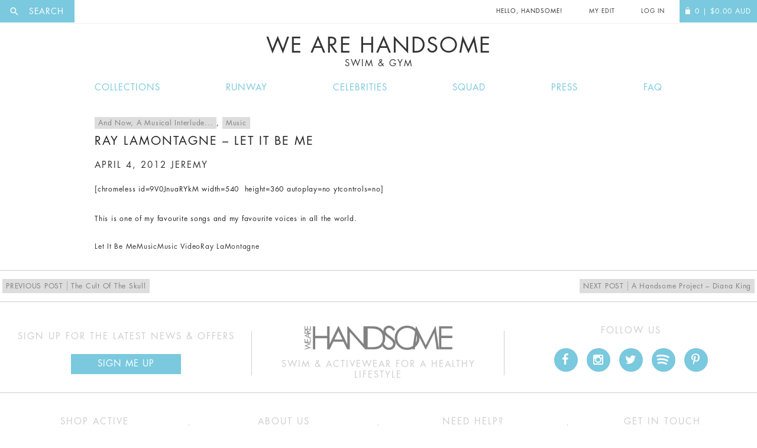

--- FILE ---
content_type: text/html; charset=UTF-8
request_url: https://wearehandsome.com/ray-lamontagne-let-it-be-me/
body_size: 38337
content:
<!doctype html>
<!--[if IE 8]>
	<html class="no-js lt-ie10 lt-ie9" lang="en"> <![endif]-->
<!--[if IE 9]>
	<html class="no-js lt-ie10" lang="en"> <![endif]-->
	<!--[if gt IE 9]><!-->
	<html class="no-js" lang="en"> <!--<![endif]-->
	<head>
		<meta charset="utf-8">

				<link rel="dns-prefetch" href="//ajax.googleapis.com">
		<link rel="dns-prefetch" href="//www.google-analytics.com">

		<title>Ray LaMontagne &#8211; Let It Be Me | We Are Handsome</title>
		<meta charset="UTF-8"/>
		<link rel="profile" href="http://gmpg.org/xfn/11"/>
		<link rel="pingback" href="https://wearehandsome.com/xmlrpc.php"/>

		<meta http-equiv="X-UA-Compatible" content="IE=edge">
		<meta name="revisit-after" content="14 days">
		<meta name="robots" content="all">
		<meta name="generator" content="http://hayward.nu">
		<meta name="author" content="JD Hayward">

	<!--[if IE 8]>
	<script src="https://use.typekit.net/ftf2sax.js"></script>
	<script>try {
		Typekit.load({async: true});
	} catch(e) {
	}</script>
	<![endif]-->

	<meta name="viewport" content="width=device-width, initial-scale=1, user-scalable=no">

	<link rel="icon" type="image/x-icon" href="/favicon.ico"/>

	
				<script>document.documentElement.className = document.documentElement.className + ' yes-js js_active js'</script>
				<meta name='robots' content='max-image-preview:large' />

<!-- Google Tag Manager for WordPress by gtm4wp.com -->
<script data-cfasync="false" data-pagespeed-no-defer type="text/javascript">//<![CDATA[
	var gtm4wp_datalayer_name = "dataLayer";
	var dataLayer = dataLayer || [];
	const gtm4wp_use_sku_instead        = 1;
	const gtm4wp_id_prefix              = '';
	const gtm4wp_remarketing            = 1;
	const gtm4wp_eec                    = 1;
	const gtm4wp_classicec              = 1;
	const gtm4wp_currency               = 'AUD';
	const gtm4wp_product_per_impression = 0;
	const gtm4wp_needs_shipping_address = false;
	const gtm4wp_business_vertical      = 'retail';
	const gtm4wp_business_vertical_id   = 'id';
//]]>
</script>
<!-- End Google Tag Manager for WordPress by gtm4wp.com --><script type="text/javascript">
const gtm4wp_is_safari = /^((?!chrome|android).)*safari/i.test(navigator.userAgent);
if ( gtm4wp_is_safari ) {
	window.addEventListener('pageshow', function(event) {
		if ( event.persisted ) {
			// if Safari loads the page from cache usually by navigating with the back button
			// it creates issues with product list click tracking
			// therefore GTM4WP forces the page reload in this browser
			window.location.reload();
		}
	});
}
</script><link rel='dns-prefetch' href='//s.w.org' />
<link rel="alternate" type="application/rss+xml" title="We Are Handsome &raquo; Feed" href="https://wearehandsome.com/feed/" />
<link rel="alternate" type="application/rss+xml" title="We Are Handsome &raquo; Comments Feed" href="https://wearehandsome.com/comments/feed/" />
<link rel="alternate" type="application/rss+xml" title="We Are Handsome &raquo; Ray LaMontagne &#8211; Let It Be Me Comments Feed" href="https://wearehandsome.com/ray-lamontagne-let-it-be-me/feed/" />
<script type="text/javascript">
window._wpemojiSettings = {"baseUrl":"https:\/\/s.w.org\/images\/core\/emoji\/14.0.0\/72x72\/","ext":".png","svgUrl":"https:\/\/s.w.org\/images\/core\/emoji\/14.0.0\/svg\/","svgExt":".svg","source":{"concatemoji":"https:\/\/wearehandsome.com\/wp-includes\/js\/wp-emoji-release.min.js?ver=6.0.11"}};
/*! This file is auto-generated */
!function(e,a,t){var n,r,o,i=a.createElement("canvas"),p=i.getContext&&i.getContext("2d");function s(e,t){var a=String.fromCharCode,e=(p.clearRect(0,0,i.width,i.height),p.fillText(a.apply(this,e),0,0),i.toDataURL());return p.clearRect(0,0,i.width,i.height),p.fillText(a.apply(this,t),0,0),e===i.toDataURL()}function c(e){var t=a.createElement("script");t.src=e,t.defer=t.type="text/javascript",a.getElementsByTagName("head")[0].appendChild(t)}for(o=Array("flag","emoji"),t.supports={everything:!0,everythingExceptFlag:!0},r=0;r<o.length;r++)t.supports[o[r]]=function(e){if(!p||!p.fillText)return!1;switch(p.textBaseline="top",p.font="600 32px Arial",e){case"flag":return s([127987,65039,8205,9895,65039],[127987,65039,8203,9895,65039])?!1:!s([55356,56826,55356,56819],[55356,56826,8203,55356,56819])&&!s([55356,57332,56128,56423,56128,56418,56128,56421,56128,56430,56128,56423,56128,56447],[55356,57332,8203,56128,56423,8203,56128,56418,8203,56128,56421,8203,56128,56430,8203,56128,56423,8203,56128,56447]);case"emoji":return!s([129777,127995,8205,129778,127999],[129777,127995,8203,129778,127999])}return!1}(o[r]),t.supports.everything=t.supports.everything&&t.supports[o[r]],"flag"!==o[r]&&(t.supports.everythingExceptFlag=t.supports.everythingExceptFlag&&t.supports[o[r]]);t.supports.everythingExceptFlag=t.supports.everythingExceptFlag&&!t.supports.flag,t.DOMReady=!1,t.readyCallback=function(){t.DOMReady=!0},t.supports.everything||(n=function(){t.readyCallback()},a.addEventListener?(a.addEventListener("DOMContentLoaded",n,!1),e.addEventListener("load",n,!1)):(e.attachEvent("onload",n),a.attachEvent("onreadystatechange",function(){"complete"===a.readyState&&t.readyCallback()})),(e=t.source||{}).concatemoji?c(e.concatemoji):e.wpemoji&&e.twemoji&&(c(e.twemoji),c(e.wpemoji)))}(window,document,window._wpemojiSettings);
</script>
<style type="text/css">
img.wp-smiley,
img.emoji {
	display: inline !important;
	border: none !important;
	box-shadow: none !important;
	height: 1em !important;
	width: 1em !important;
	margin: 0 0.07em !important;
	vertical-align: -0.1em !important;
	background: none !important;
	padding: 0 !important;
}
</style>
	<link rel='stylesheet' id='font-awesome-css'  href='https://wearehandsome.com/wp-content/plugins/woocommerce-ajax-filters/berocket/assets/css/font-awesome.min.css?ver=6.0.11' type='text/css' media='all' />
<style id='font-awesome-inline-css' type='text/css'>
[data-font="FontAwesome"]:before {font-family: 'FontAwesome' !important;content: attr(data-icon) !important;speak: none !important;font-weight: normal !important;font-variant: normal !important;text-transform: none !important;line-height: 1 !important;font-style: normal !important;-webkit-font-smoothing: antialiased !important;-moz-osx-font-smoothing: grayscale !important;}
</style>
<link rel='stylesheet' id='smart-coupon-css'  href='https://wearehandsome.com/wp-content/plugins/woocommerce-smart-coupons/assets/css/smart-coupon.min.css?ver=6.0.11' type='text/css' media='all' />
<link rel='stylesheet' id='berocket_aapf_widget-style-css'  href='https://wearehandsome.com/wp-content/plugins/woocommerce-ajax-filters/assets/frontend/css/fullmain.min.css?ver=1.6.1.5' type='text/css' media='all' />
<link rel='stylesheet' id='wp-block-library-css'  href='https://wearehandsome.com/wp-includes/css/dist/block-library/style.min.css?ver=6.0.11' type='text/css' media='all' />
<link rel='stylesheet' id='wc-blocks-vendors-style-css'  href='https://wearehandsome.com/wp-content/plugins/woocommerce/packages/woocommerce-blocks/build/wc-blocks-vendors-style.css?ver=6.9.0' type='text/css' media='all' />
<link rel='stylesheet' id='wc-blocks-style-css'  href='https://wearehandsome.com/wp-content/plugins/woocommerce/packages/woocommerce-blocks/build/wc-blocks-style.css?ver=6.9.0' type='text/css' media='all' />
<link rel='stylesheet' id='jquery-selectBox-css'  href='https://wearehandsome.com/wp-content/plugins/yith-woocommerce-wishlist/assets/css/jquery.selectBox.css?ver=1.2.0' type='text/css' media='all' />
<link rel='stylesheet' id='yith-wcwl-font-awesome-css'  href='https://wearehandsome.com/wp-content/plugins/yith-woocommerce-wishlist/assets/css/font-awesome.css?ver=4.7.0' type='text/css' media='all' />
<link rel='stylesheet' id='woocommerce_prettyPhoto_css-css'  href='//wearehandsome.com/wp-content/plugins/woocommerce/assets/css/prettyPhoto.css?ver=3.1.6' type='text/css' media='all' />
<link rel='stylesheet' id='yith-wcwl-main-css'  href='https://wearehandsome.com/wp-content/plugins/yith-woocommerce-wishlist/assets/css/style.css?ver=3.7.0' type='text/css' media='all' />
<style id='global-styles-inline-css' type='text/css'>
body{--wp--preset--color--black: #000000;--wp--preset--color--cyan-bluish-gray: #abb8c3;--wp--preset--color--white: #ffffff;--wp--preset--color--pale-pink: #f78da7;--wp--preset--color--vivid-red: #cf2e2e;--wp--preset--color--luminous-vivid-orange: #ff6900;--wp--preset--color--luminous-vivid-amber: #fcb900;--wp--preset--color--light-green-cyan: #7bdcb5;--wp--preset--color--vivid-green-cyan: #00d084;--wp--preset--color--pale-cyan-blue: #8ed1fc;--wp--preset--color--vivid-cyan-blue: #0693e3;--wp--preset--color--vivid-purple: #9b51e0;--wp--preset--gradient--vivid-cyan-blue-to-vivid-purple: linear-gradient(135deg,rgba(6,147,227,1) 0%,rgb(155,81,224) 100%);--wp--preset--gradient--light-green-cyan-to-vivid-green-cyan: linear-gradient(135deg,rgb(122,220,180) 0%,rgb(0,208,130) 100%);--wp--preset--gradient--luminous-vivid-amber-to-luminous-vivid-orange: linear-gradient(135deg,rgba(252,185,0,1) 0%,rgba(255,105,0,1) 100%);--wp--preset--gradient--luminous-vivid-orange-to-vivid-red: linear-gradient(135deg,rgba(255,105,0,1) 0%,rgb(207,46,46) 100%);--wp--preset--gradient--very-light-gray-to-cyan-bluish-gray: linear-gradient(135deg,rgb(238,238,238) 0%,rgb(169,184,195) 100%);--wp--preset--gradient--cool-to-warm-spectrum: linear-gradient(135deg,rgb(74,234,220) 0%,rgb(151,120,209) 20%,rgb(207,42,186) 40%,rgb(238,44,130) 60%,rgb(251,105,98) 80%,rgb(254,248,76) 100%);--wp--preset--gradient--blush-light-purple: linear-gradient(135deg,rgb(255,206,236) 0%,rgb(152,150,240) 100%);--wp--preset--gradient--blush-bordeaux: linear-gradient(135deg,rgb(254,205,165) 0%,rgb(254,45,45) 50%,rgb(107,0,62) 100%);--wp--preset--gradient--luminous-dusk: linear-gradient(135deg,rgb(255,203,112) 0%,rgb(199,81,192) 50%,rgb(65,88,208) 100%);--wp--preset--gradient--pale-ocean: linear-gradient(135deg,rgb(255,245,203) 0%,rgb(182,227,212) 50%,rgb(51,167,181) 100%);--wp--preset--gradient--electric-grass: linear-gradient(135deg,rgb(202,248,128) 0%,rgb(113,206,126) 100%);--wp--preset--gradient--midnight: linear-gradient(135deg,rgb(2,3,129) 0%,rgb(40,116,252) 100%);--wp--preset--duotone--dark-grayscale: url('#wp-duotone-dark-grayscale');--wp--preset--duotone--grayscale: url('#wp-duotone-grayscale');--wp--preset--duotone--purple-yellow: url('#wp-duotone-purple-yellow');--wp--preset--duotone--blue-red: url('#wp-duotone-blue-red');--wp--preset--duotone--midnight: url('#wp-duotone-midnight');--wp--preset--duotone--magenta-yellow: url('#wp-duotone-magenta-yellow');--wp--preset--duotone--purple-green: url('#wp-duotone-purple-green');--wp--preset--duotone--blue-orange: url('#wp-duotone-blue-orange');--wp--preset--font-size--small: 13px;--wp--preset--font-size--medium: 20px;--wp--preset--font-size--large: 36px;--wp--preset--font-size--x-large: 42px;}.has-black-color{color: var(--wp--preset--color--black) !important;}.has-cyan-bluish-gray-color{color: var(--wp--preset--color--cyan-bluish-gray) !important;}.has-white-color{color: var(--wp--preset--color--white) !important;}.has-pale-pink-color{color: var(--wp--preset--color--pale-pink) !important;}.has-vivid-red-color{color: var(--wp--preset--color--vivid-red) !important;}.has-luminous-vivid-orange-color{color: var(--wp--preset--color--luminous-vivid-orange) !important;}.has-luminous-vivid-amber-color{color: var(--wp--preset--color--luminous-vivid-amber) !important;}.has-light-green-cyan-color{color: var(--wp--preset--color--light-green-cyan) !important;}.has-vivid-green-cyan-color{color: var(--wp--preset--color--vivid-green-cyan) !important;}.has-pale-cyan-blue-color{color: var(--wp--preset--color--pale-cyan-blue) !important;}.has-vivid-cyan-blue-color{color: var(--wp--preset--color--vivid-cyan-blue) !important;}.has-vivid-purple-color{color: var(--wp--preset--color--vivid-purple) !important;}.has-black-background-color{background-color: var(--wp--preset--color--black) !important;}.has-cyan-bluish-gray-background-color{background-color: var(--wp--preset--color--cyan-bluish-gray) !important;}.has-white-background-color{background-color: var(--wp--preset--color--white) !important;}.has-pale-pink-background-color{background-color: var(--wp--preset--color--pale-pink) !important;}.has-vivid-red-background-color{background-color: var(--wp--preset--color--vivid-red) !important;}.has-luminous-vivid-orange-background-color{background-color: var(--wp--preset--color--luminous-vivid-orange) !important;}.has-luminous-vivid-amber-background-color{background-color: var(--wp--preset--color--luminous-vivid-amber) !important;}.has-light-green-cyan-background-color{background-color: var(--wp--preset--color--light-green-cyan) !important;}.has-vivid-green-cyan-background-color{background-color: var(--wp--preset--color--vivid-green-cyan) !important;}.has-pale-cyan-blue-background-color{background-color: var(--wp--preset--color--pale-cyan-blue) !important;}.has-vivid-cyan-blue-background-color{background-color: var(--wp--preset--color--vivid-cyan-blue) !important;}.has-vivid-purple-background-color{background-color: var(--wp--preset--color--vivid-purple) !important;}.has-black-border-color{border-color: var(--wp--preset--color--black) !important;}.has-cyan-bluish-gray-border-color{border-color: var(--wp--preset--color--cyan-bluish-gray) !important;}.has-white-border-color{border-color: var(--wp--preset--color--white) !important;}.has-pale-pink-border-color{border-color: var(--wp--preset--color--pale-pink) !important;}.has-vivid-red-border-color{border-color: var(--wp--preset--color--vivid-red) !important;}.has-luminous-vivid-orange-border-color{border-color: var(--wp--preset--color--luminous-vivid-orange) !important;}.has-luminous-vivid-amber-border-color{border-color: var(--wp--preset--color--luminous-vivid-amber) !important;}.has-light-green-cyan-border-color{border-color: var(--wp--preset--color--light-green-cyan) !important;}.has-vivid-green-cyan-border-color{border-color: var(--wp--preset--color--vivid-green-cyan) !important;}.has-pale-cyan-blue-border-color{border-color: var(--wp--preset--color--pale-cyan-blue) !important;}.has-vivid-cyan-blue-border-color{border-color: var(--wp--preset--color--vivid-cyan-blue) !important;}.has-vivid-purple-border-color{border-color: var(--wp--preset--color--vivid-purple) !important;}.has-vivid-cyan-blue-to-vivid-purple-gradient-background{background: var(--wp--preset--gradient--vivid-cyan-blue-to-vivid-purple) !important;}.has-light-green-cyan-to-vivid-green-cyan-gradient-background{background: var(--wp--preset--gradient--light-green-cyan-to-vivid-green-cyan) !important;}.has-luminous-vivid-amber-to-luminous-vivid-orange-gradient-background{background: var(--wp--preset--gradient--luminous-vivid-amber-to-luminous-vivid-orange) !important;}.has-luminous-vivid-orange-to-vivid-red-gradient-background{background: var(--wp--preset--gradient--luminous-vivid-orange-to-vivid-red) !important;}.has-very-light-gray-to-cyan-bluish-gray-gradient-background{background: var(--wp--preset--gradient--very-light-gray-to-cyan-bluish-gray) !important;}.has-cool-to-warm-spectrum-gradient-background{background: var(--wp--preset--gradient--cool-to-warm-spectrum) !important;}.has-blush-light-purple-gradient-background{background: var(--wp--preset--gradient--blush-light-purple) !important;}.has-blush-bordeaux-gradient-background{background: var(--wp--preset--gradient--blush-bordeaux) !important;}.has-luminous-dusk-gradient-background{background: var(--wp--preset--gradient--luminous-dusk) !important;}.has-pale-ocean-gradient-background{background: var(--wp--preset--gradient--pale-ocean) !important;}.has-electric-grass-gradient-background{background: var(--wp--preset--gradient--electric-grass) !important;}.has-midnight-gradient-background{background: var(--wp--preset--gradient--midnight) !important;}.has-small-font-size{font-size: var(--wp--preset--font-size--small) !important;}.has-medium-font-size{font-size: var(--wp--preset--font-size--medium) !important;}.has-large-font-size{font-size: var(--wp--preset--font-size--large) !important;}.has-x-large-font-size{font-size: var(--wp--preset--font-size--x-large) !important;}
</style>
<link rel='stylesheet' id='contact-form-7-css'  href='https://wearehandsome.com/wp-content/plugins/contact-form-7/includes/css/styles.css?ver=5.5.6' type='text/css' media='all' />
<link rel='stylesheet' id='searchandfilter-css'  href='https://wearehandsome.com/wp-content/plugins/search-filter/style.css?ver=1' type='text/css' media='all' />
<link rel='stylesheet' id='wc-aelia-cs-frontend-css'  href='https://wearehandsome.com/wp-content/plugins/woocommerce-aelia-currencyswitcher/src/design/css/frontend.css?ver=4.5.12.171215' type='text/css' media='all' />
<style id='woocommerce-inline-inline-css' type='text/css'>
.woocommerce form .form-row .required { visibility: visible; }
</style>
<link rel='stylesheet' id='twentyfourteen-style-css'  href='https://wearehandsome.com/wp-content/themes/WAH-child/style.css?ver=6.0.11' type='text/css' media='all' />
<link rel='stylesheet' id='twentyfourteen-mobile-css'  href='https://wearehandsome.com/wp-content/themes/WAH/mobile.css?ver=6.0.11' type='text/css' media='all' />
<script type='text/javascript' src='https://wearehandsome.com/wp-includes/js/jquery/jquery.min.js?ver=3.6.0' id='jquery-core-js'></script>
<script type='text/javascript' src='https://wearehandsome.com/wp-includes/js/jquery/jquery-migrate.min.js?ver=3.3.2' id='jquery-migrate-js'></script>
<script type='text/javascript' src='https://wearehandsome.com/wp-content/plugins/duracelltomi-google-tag-manager/js/gtm4wp-woocommerce-classic.js?ver=1.14.2' id='gtm4wp-woocommerce-classic-js'></script>
<script type='text/javascript' src='https://wearehandsome.com/wp-content/plugins/duracelltomi-google-tag-manager/js/gtm4wp-woocommerce-enhanced.js?ver=1.14.2' id='gtm4wp-woocommerce-enhanced-js'></script>
<script type='text/javascript' src='https://wearehandsome.com/wp-content/themes/WAH/js/jquery.mobile.custom.min.js?ver=1.2.0' id='twentyfourteen-mobile-js'></script>
<link rel="https://api.w.org/" href="https://wearehandsome.com/wp-json/" /><link rel="alternate" type="application/json" href="https://wearehandsome.com/wp-json/wp/v2/posts/9351" /><link rel="EditURI" type="application/rsd+xml" title="RSD" href="https://wearehandsome.com/xmlrpc.php?rsd" />
<link rel="wlwmanifest" type="application/wlwmanifest+xml" href="https://wearehandsome.com/wp-includes/wlwmanifest.xml" /> 
<meta name="generator" content="WordPress 6.0.11" />
<meta name="generator" content="WooCommerce 6.3.1" />
<link rel="canonical" href="https://wearehandsome.com/ray-lamontagne-let-it-be-me/" />
<link rel='shortlink' href='https://wearehandsome.com/?p=9351' />
<link rel="alternate" type="application/json+oembed" href="https://wearehandsome.com/wp-json/oembed/1.0/embed?url=https%3A%2F%2Fwearehandsome.com%2Fray-lamontagne-let-it-be-me%2F" />
<link rel="alternate" type="text/xml+oembed" href="https://wearehandsome.com/wp-json/oembed/1.0/embed?url=https%3A%2F%2Fwearehandsome.com%2Fray-lamontagne-let-it-be-me%2F&#038;format=xml" />
<style></style>
<!-- Google Tag Manager for WordPress by gtm4wp.com -->
<script data-cfasync="false" data-pagespeed-no-defer type="text/javascript">//<![CDATA[
var google_tag_params = {"pagePostType":"post","pagePostType2":"single-post","pageCategory":["musical-interludes","music"],"pageAttributes":["let-it-be-me","music","music-video","ray-lamontagne"],"pagePostAuthor":"jeremy","ecomm_pagetype":"other"};
	var dataLayer_content = {"pagePostType":"post","pagePostType2":"single-post","pageCategory":["musical-interludes","music"],"pageAttributes":["let-it-be-me","music","music-video","ray-lamontagne"],"pagePostAuthor":"jeremy","ecomm_pagetype":"other","google_tag_params":window.google_tag_params};
	dataLayer.push( dataLayer_content );//]]>
</script>
<script data-cfasync="false">//<![CDATA[
(function(w,d,s,l,i){w[l]=w[l]||[];w[l].push({'gtm.start':
new Date().getTime(),event:'gtm.js'});var f=d.getElementsByTagName(s)[0],
j=d.createElement(s),dl=l!='dataLayer'?'&l='+l:'';j.async=true;j.src=
'//www.googletagmanager.com/gtm.'+'js?id='+i+dl;f.parentNode.insertBefore(j,f);
})(window,document,'script','dataLayer','GTM-MMDJQ6');//]]>
</script>
<!-- End Google Tag Manager -->
<!-- End Google Tag Manager for WordPress by gtm4wp.com --><script type="text/javascript">  var coupon_code_ajax_url = "https://wearehandsome.com/wp-admin/admin-ajax.php"; </script>	<noscript><style>.woocommerce-product-gallery{ opacity: 1 !important; }</style></noscript>
	<style type="text/css">.recentcomments a{display:inline !important;padding:0 !important;margin:0 !important;}</style>		<style type="text/css" id="wp-custom-css">
			/*
You can add your own CSS here.

Click the help icon above to learn more.
#payment .payment_method_paypal .radio-wrap {
    left: 0;
    width: 40%;
    float: left;
}

*/		</style>
		
		
		
	<!-- Facebook Pixel Code Header -->
	<script>
		if( typeof fbq=='undefined'){
			!function(f,b,e,v,n,t,s)
			{if(f.fbq)return;n=f.fbq=function(){n.callMethod?
				n.callMethod.apply(n,arguments):n.queue.push(arguments)};
				if(!f._fbq)f._fbq=n;n.push=n;n.loaded=!0;n.version='2.0';
				n.queue=[];t=b.createElement(e);t.async=!0;
				t.src=v;s=b.getElementsByTagName(e)[0];
				s.parentNode.insertBefore(t,s)}(window,document,'script',
					'https://connect.facebook.net/en_US/fbevents.js');
				fbq('init', '1639249383042065'); 
				fbq('track', 'PageView');
			}
		</script>
		<noscript>
			<img height="1" width="1" 
			src="https://www.facebook.com/tr?id=1639249383042065&ev=PageView
			&noscript=1"/>
		</noscript>
		<!-- End of Facebook Pixel Code Header-->
			</head>
	
	<body class="post-template-default single single-post postid-9351 single-format-standard theme-WAH woocommerce-no-js group-blog masthead-fixed full-width singular">
		<div class="wrap__site">
			<div id="fb-root"></div>

			<div class="page">

				<header class="l-header  header  ">

					<div class="header__top  header__top--white">
												
						<div class="header__top__burger">
							<a href="#" class="js-mobile-nav  header__burger">
								Menu
								<span class="overlay__bg"></span>
							</a>
						</div>
						<div class="header__search">
							
<a href="/search" class="search__label js-ol  overlay__has  overlay__sp" for="woocommerce-product-search-field"><i class="icon  icon--search"></i><span class="search__label__nomobile"> Search</span></a>
						</div>

						<div class="header__item  mob__no">
							<p class="header__item__front  header__item--logo">
								<a href="/" title="We Are Handsome">We are Handsome</a>
							</p>
						</div>

						<div class="header__top__right">

							
					<div class="header__item  mob__no">
						<p class="header__item__front  header__item__front--change">Hello, Handsome!</p>
					</div>

					<div class="header__item">
													<a href="https://wearehandsome.com/my-edit/" class="header__item__front">My Edit</a>
											</div>

					
				<div class="header__item">
										<a href="https://wearehandsome.com/my-account/" class="header__item__front">
						Log In
					</a>
						</div>
		<a href="https://wearehandsome.com" class="header__item  header__item--alt  header__item--last">
									<span class="header__item__front">
							<i class="icon icon--bag"></i><span class="qty">0</span><span class="header__item__front__nomobile"> |
								<span class="woocommerce-Price-amount amount"><bdi><span class="woocommerce-Price-currencySymbol">$</span>0.00</bdi></span> <span class="currency">AUD</span></span>
						</span>		</a>
	</div>
</div>

<h1 class="header__logo  h  h--uppercase  ">
	<a href="/">
		We Are Handsome		<small>Swim &amp; Gym</small>
	</a>
</h1>

<nav class="nav  nav--inline  nav--responsive js-nav " id="nav__res">
	<p class="h_zeta h--uppercase h--strong  mob__only">Hello, Handsome!</p>
	<a class="btn btn--remove  btn--clear mob__only"></a>
	<div class="wrap__centre  wrap__centre--small">
						<div class="menu-main-menu-container"><ul id="menu-main-menu" class="menu"><li id="menu-item-3260" class="menu-item menu-item-type-post_type menu-item-object-page menu-item-3260"><a href="https://wearehandsome.com/collections/">Collections</a></li>
<li id="menu-item-19931" class="menu-item menu-item-type-post_type menu-item-object-page menu-item-19931"><a href="https://wearehandsome.com/fashionweek/">Runway</a></li>
<li id="menu-item-19928" class="menu-item menu-item-type-post_type menu-item-object-page menu-item-19928"><a href="https://wearehandsome.com/celebrities/">Celebrities</a></li>
<li id="menu-item-20408" class="menu-item menu-item-type-post_type menu-item-object-page menu-item-20408"><a href="https://wearehandsome.com/squad/">Squad</a></li>
<li id="menu-item-20154" class="menu-item menu-item-type-post_type menu-item-object-page menu-item-20154"><a href="https://wearehandsome.com/press/">Press</a></li>
<li id="menu-item-19929" class="menu-item menu-item-type-post_type menu-item-object-page menu-item-19929"><a href="https://wearehandsome.com/faq/">FAQ</a></li>
</ul></div>		</div>
	</nav>
</header>

<section role="main" class="main">

	
	<div id="primary" class="content-area">
		<div id="content" class="site-content" role="main">
			
<article id="post-9351" class="post-9351 post type-post status-publish format-standard hentry category-musical-interludes category-music tag-let-it-be-me tag-music tag-music-video tag-ray-lamontagne">
	<div class="wrap__centre wrap__centre--small wrap__padding">
			
		<header class="entry-header">
						<div class="entry-meta">
				<span class="cat-links"><a href="https://wearehandsome.com/category/musical-interludes/" rel="category tag">And Now, A Musical Interlude...</a>, <a href="https://wearehandsome.com/category/music/" rel="category tag">Music</a></span>
			</div>
			<h4 class="entry-title h_delta">Ray LaMontagne &#8211; Let It Be Me</h4>	
			<div class="entry-meta">
				<h5 class="h_epsilon h_zeta"><span class="entry-date"><a href="https://wearehandsome.com/ray-lamontagne-let-it-be-me/" rel="bookmark"><time class="entry-date" datetime="2012-04-04T11:30:38-07:00">April 4, 2012</time></a></span> <span class="byline"><span class="author vcard"><a class="url fn n" href="https://wearehandsome.com/author/jeremy/" rel="author">jeremy</a></span></span></h5>			</div><!-- .entry-meta -->
		</header><!-- .entry-header -->
	
				<div class="entry-content">
			<p>[chromeless id=9V0JnuaRYkM width=540  height=360 autoplay=no ytcontrols=no]</p>
<p>This is one of my favourite songs and my favourite voices in all the world.</p>
		</div><!-- .entry-content -->
			
		<footer class="entry-meta"><span class="tag-links"><a href="https://wearehandsome.com/tag/let-it-be-me/" rel="tag">Let It Be Me</a><a href="https://wearehandsome.com/tag/music/" rel="tag">Music</a><a href="https://wearehandsome.com/tag/music-video/" rel="tag">Music Video</a><a href="https://wearehandsome.com/tag/ray-lamontagne/" rel="tag">Ray LaMontagne</a></span></footer>	</div>
</article><!-- #post-## -->
	<nav class="navigation post-navigation" role="navigation">
		<div class="nav-links">
			<a href="https://wearehandsome.com/thecultoftheskull/" rel="prev"><span class="meta-nav">Previous Post</span>The Cult Of The Skull</a><a href="https://wearehandsome.com/a-handsome-project-diana-king/" rel="next"><span class="meta-nav">Next Post</span>A Handsome Project &#8211; Diana King</a>		</div><!-- .nav-links -->
	</nav><!-- .navigation -->
			</div><!-- #content -->
	</div><!-- #primary -->

</section> 
<footer class="l-footer  footer">
	<div class="footer__row">
		<div class="row  row--table">
			<div class="col  col--4  col--cell col--cell--mid col--bordered  footer__column">
				<h6 class="h  h--uppercase  h--center  h--grey">Sign Up for the latest news &amp; Offers</h6>
				<a href="?signup" class="btn js-ol overlay__has">Sign Me up</a>
			</div>
			<div class="col  col--4  col--cell  col--cell--mid  col--bordered  footer__column">
				<img class="brand  brand--footer" src="https://wearehandsome.com/wp-content/themes/WAH/assets/img/logo.png" alt="We Are Handsome">
				<h6 class="h  h--uppercase  h--center  h--grey  h--flush">Swim &amp; Activewear for a healthy lifestyle</h6>
			</div>
			<div class="col  col--4  col--cell  col--bordered  footer__column">
				<h6 class="h  h--uppercase  h--center  h--grey">Follow Us</h6>
				<nav class="nav  nav--icons">
					<a href="https://www.facebook.com/wearehandsome" target="_blank"><i class="icon  icon--facebook"></i></a>
					<a href="https://www.instagram.com/wearehandsome" target="_blank"><i class="icon  icon--instagram"></i></a>
					<a href="https://twitter.com/wearehandsome" target="_blank"><i class="icon  icon--twitter"></i></a>
					<a href="https://open.spotify.com/user/wearehandsome" target="_blank"><i class="icon  icon--spotify"></i></a>
					<a href="https://www.pinterest.com/wearehandsome/" target="_blank"><i class="icon  icon--pinterest"></i></a>
				</nav>

				<div class="fb-like" id="fb-like" data-href="https://www.facebook.com/wearehandsome/" data-layout="button_count" data-action="like" data-show-faces="false" data-share="false"></div>
			</div>
		</div>
	</div>
	<div class="footer__row">
		<div class="row  row--table">
						<div class="col  col--3  mq-mob-lrg--6  col--cell--mid  col--cell  col--bordered  col--bordered--float">
								<h6 class="h  h--uppercase  h--center  h--grey">Shop Active</h6>
				<nav class="nav  nav--list">
															<a href="https://wearehandsome.com/collections/" class="nav__item  ">View Collections</a>
									<a href="https://wearehandsome.com/fashionweek/" class="nav__item  ">Runway Shows & Looks</a>
									<a href="https://wearehandsome.com/celebrities/" class="nav__item  ">Celebrities</a>
									<a href="https://wearehandsome.com/squad/" class="nav__item  ">Our Squad</a>
							</nav>
			</div>
				<div class="col  col--3  mq-mob-lrg--6  col--cell--mid  col--cell  col--bordered  col--bordered--float">
								<h6 class="h  h--uppercase  h--center  h--grey">About Us</h6>
				<nav class="nav  nav--list">
															<a href="https://wearehandsome.com/about-we-are-handsome/" class="nav__item  ">About The Brand</a>
									<a href="https://wearehandsome.com/press/" class="nav__item  ">Press</a>
									<a href="https://wearehandsome.com/stockists/" class="nav__item  ">Stockists / Where to Buy</a>
									<a href="https://www.instagram.com/wearehandsomebrand" class="nav__item  ">Instagram</a>
							</nav>
			</div>
				<div class="col  col--3  mq-mob-lrg--6  col--cell--mid  col--cell  col--bordered  col--bordered--float">
								<h6 class="h  h--uppercase  h--center  h--grey">Need Help?</h6>
				<nav class="nav  nav--list">
															<a href="https://wearehandsome.com/faq" class="nav__item  ">FAQ</a>
									<a href="https://wearehandsome.com/size-guide" class="nav__item  ">Size Chart</a>
									<a href="https://wearehandsome.com/delivery-returns" class="nav__item  ">Delivery & Returns</a>
									<a href="https://wearehandsome.com/terms-conditions" class="nav__item  ">Terms & Conditions</a>
							</nav>
			</div>
				<div class="col  col--3  mq-mob-lrg--6  col--cell--mid  col--cell  col--bordered  col--bordered--float">
								<h6 class="h  h--uppercase  h--center  h--grey">Get in Touch</h6>
				<nav class="nav  nav--list">
															<a href="https://wearehandsome.com/?page_id=18807" class="nav__item  ">Contact Us</a>
									<a href="https://www.facebook.com/wearehandsome" class="nav__item  ">Facebook</a>
									<a href="http://www.instagram.com/wearehandsomebrand" class="nav__item  ">Instagram</a>
									<a href="https://twitter.com/wearehandsome" class="nav__item  ">Twitter</a>
							</nav>
			</div>
	</div>
</div>
<div class="footer__row  footer__row--flush">
	<div class="footer__row__item  footer__row__item--right">
		<img class="brand  brand--paymentmethods" src="https://wearehandsome.com/wp-content/themes/WAH-child/assets/img/cards.jpg" alt="Accepted Payment Methods">
		<a href="" class="js-back-to-top  brand  brand--backtotop"><i class="icon  icon--up"></i></a>
	</div>
	<div class="footer__row__item  footer__row__item--left">
		&copy; Copyright We are handsome | <a href="/privacy-policy" class="brand  brand--siteby js-ol overlay__has">Privacy Policy</a>
	</div>
</div>
</footer>
</div>
<span class="overlay__bg"></span>
<div class="overlay" id="overlay--size-guide">
	<div class="wrap__centre  wrap__centre--small  wrap__centre--padded">
	<p class="h_alpha">SIZE CHARTS</p>
											<table class="sizes">
									<thead>
					<tr>
													<th>
</th>
													<th>XS</th>
													<th>S
</th>
													<th>M</th>
													<th>L</th>
											</tr>
					</thead>
								<tbody>
									<tr>
													<td>AU</td>
													<td>6</td>
													<td>8</td>
													<td>10</td>
													<td>12</td>
											</tr>
									<tr>
													<td>USA</td>
													<td>2</td>
													<td>4</td>
													<td>6</td>
													<td>8</td>
											</tr>
									<tr>
													<td>EUROPE</td>
													<td>34</td>
													<td>36</td>
													<td>38</td>
													<td>40</td>
											</tr>
									<tr>
													<td>UK</td>
													<td>8</td>
													<td>10</td>
													<td>12</td>
													<td>14</td>
											</tr>
								</tbody>
			</table>
												<table class="sizes">
									<thead>
					<tr>
													<th></th>
													<th>XS-S</th>
													<th>M-L</th>
											</tr>
					</thead>
								<tbody>
									<tr>
													<td>AU</td>
													<td>8-10</td>
													<td>12-14</td>
											</tr>
									<tr>
													<td>USA</td>
													<td>4-6</td>
													<td>8-10</td>
											</tr>
									<tr>
													<td>EUROPE</td>
													<td>36-38</td>
													<td>40-42</td>
											</tr>
									<tr>
													<td>UK</td>
													<td>8-10</td>
													<td>12-14</td>
											</tr>
								</tbody>
			</table>
												<table class="sizes">
									<thead>
					<tr>
													<th>Measurements are in centimetres, are approximate only and may vary.</th>
													<th>XS / 6</th>
													<th>S / 8</th>
													<th>M / 10</th>
													<th>L / 12</th>
											</tr>
					</thead>
								<tbody>
									<tr>
													<td>BUST</td>
													<td>79</td>
													<td>84</td>
													<td>89</td>
													<td>94</td>
											</tr>
									<tr>
													<td>UNDERBUST</td>
													<td>55.20</td>
													<td>60</td>
													<td>64.8</td>
													<td>69.60</td>
											</tr>
									<tr>
													<td>WAIST</td>
													<td>52</td>
													<td>57</td>
													<td>62</td>
													<td>67</td>
											</tr>
									<tr>
													<td>HIGH HIP (10CM Above Waist)</td>
													<td>77</td>
													<td>82</td>
													<td>87</td>
													<td>92</td>
											</tr>
									<tr>
													<td>LOW HIP (10CM Below Waist)</td>
													<td>89</td>
													<td>94.2</td>
													<td>103.20
</td>
													<td>104
</td>
											</tr>
								</tbody>
			</table>
			</div>
</div>

<div class="overlay" id="overlay--signup">
	<div class="wrap__centre">
		<div class="overlay__content">
			<p class="h_alpha  h--uppercase">OUR HEALTHY SUMMER NEWSLETTER</p>

<form action="https://wearehandsome.createsend.com/t/r/s/ulkljj/" method="post" id="subForm" class="form  form--signup">
	<div class="field__wrap">
		<a href="javascript:void(0);" class="signup__prev  signup__icon">
			<i class="icon icon--left"></i>
		</a>
		<input type="text" name="cm-name" id="name" placeholder="name" class="overlay__input  signup__name  signup  signup--active" required />
		<input id="fieldEmail" name="cm-ulkljj-ulkljj" type="email" placeholder="email" class="overlay__input  signup__email  signup" required />
		<a href="javascript:void(0);" class="signup__next  signup__icon  active">
			<i class="icon icon--right"></i>
		</a>
	</div>
	<div class="field__wrap">
		<button type="submit" class="btn  btn--white  signup__submit" disabled>Sign Me up</button>
	</div>
	<p class="h_delta">SUBSCRIBE TO OUR FORTNIGHTLY DIGEST AND GET EXCLUSIVE RECIPES, MUSIC, TRAVEL TIPS, DISCOUNTS AND GREAT SUMMER FINDS.</p>
</form>		</div>
	</div>
</div>

<div class="overlay" id="overlay--privacy-policy">
	<div class="wrap__centre  wrap__centre--small wrap__centre--padded">
	<p class="h_alpha"></p>

			
			<h2 class="h_delta">Privacy Policy</h2>
			<div class="row clearfix ">
				<p><span id="Span10" class="subtitle">PRIVACY POLICY &amp; SECURITY</span></p>
<p>WE ARE HANDSOME will take reasonable steps to protect the personal information it holds from misuse and loss and from unauthorized access, modification or disclosure and to make sure that the personal information it collects, uses or discloses is accurate, complete and up-to-date. WE ARE HANDSOME uses appropriate security measures to protect the information you give us. While we take stringent measures to protect our website and all information, you should be aware that no internet data transmission can be guaranteed to be 100% secure from access by unintended recipients. WE ARE HANDSOME will not be responsible for events arising from unauthorized access to your personal information.</p>
<p><span id="Span11" class="subtitle">Use of this Website</span></p>
<p>You will be required to register to use some of the features on this Site. We may change registration requirements from time to time and without notice. When you register, you are required to provide information about yourself that is true, accurate, current and complete in all respects. Should any of your this information change, please notify us immediately at the following e-mail address <a href="mailto:customerlove@wearehandsome.com" target="_blank" rel="noopener noreferrer">customerlove@wearehandsome.com</a>.</p>
<p><span id="Span12" class="subtitle">Copyright</span></p>
<p>You must comply with all proprietary and copyright notices on this Site. This Website is owned by WE ARE HANDSOME and its associates, and subject to copyright.</p>
<p><span id="Span13" class="subtitle">Your Activity</span></p>
<p>You use this Site at your sole risk. You agree that you will be personally responsible for your use of this Site and for all of your communication and activity on this Site. We reserve the right to deny you access to this Site, or any part of this Site, at any time without notice. If we determine, in our sole discretion, that you engaged in prohibited activities, were not respectful of other users, or otherwise violated the TOS, we may deny you access to this Site on a temporary or permanent basis and any decision to do so is final.</p>
<p><span id="Span14" class="subtitle">Links and Third Party Representation on this Website</span></p>
<p>WE ARE HANDSOME holds no liability or warranties for any other website that you may have access through this Site.</p>
<p>WE ARE HANDSOME has no control over content that may be publish on Other Websites that are linked to WEAREHANDSOME.COM and the accuracy of information published on the Other Website.</p>
<p>WE ARE HANDSOME is not liable to you or any other person for any direct, indirect, special or other consequential damages arising out of any use of this Site, the use of any other linked website, the use of any Other Website or any Third Party Posted Material.</p>
<p>&nbsp;</p>
<p>WE ARE HANDSOME LLC<br />
395 Beethoven St<br />
Los Angeles, CA  90066</p>
			</div>

		
	
</div></div>

<div class="overlay" id="overlay--delivery-returns">
	<div class="wrap__centre  wrap__centre--small wrap__centre--padded">
	<p class="h_alpha">Shipping & Returns</p>

			
			<h2 class="h_delta">Shipping</h2>
			<div class="row clearfix ">
				<p>&nbsp;</p>
<p>*WE SHIP ALL ORDERS FROM THE USA*</p>
<p><strong>Delivery in United States</strong></p>
<p>• Delivery is via FedEx Smart Post (with tracking) and generally takes 2-7 business days &#8211; it costs $5 USD.<br />
•Express Delivery is via UPS Ground and takes 3 days &#8211; it costs $14 USD.<br />
•Lost or stolen postage is not covered by insurance.<br />
•Once shipped, you will be emailed with a tracking number, which may be tracked at <a href="https://www.fedex.com/apps/fedextrack/?action=track">FedEx Tracking</a></p>
<p>&nbsp;</p>
<p><strong>International</strong></p>
<p>All international shipping is processed via Priority International Shipping.</p>
<p>Shipment is between 3-21 days depending on your location.</p>
<p>Please note that shipment to countries outside of USA may be subject to import fees, taxes and/or customs duties levied by the destination country. The recipient of the shipment is responsible for all Import Fees.</p>
			</div>

		
			<h2 class="h_delta">Returns</h2>
			<div class="row clearfix ">
				<p><strong>Returns and Orders Policy</strong></p>
<ul>•You must notify WE ARE HANDSOME within 7 calendar days of accepting delivery of the order AND arrange return of the item/s within 7 calendar days after receiving our email authorizing the return.</ul>
<p>&nbsp;</p>
<ul>
<li style="list-style-type: none;">
<ul>•To notify WE ARE HANDSOME, email your proof of purchase, being an invoice or email confirmation from WE ARE HANDSOME, to our customer service team at</ul>
</li>
</ul>
<p><a href="mailto:customerlove@wearehandsome.com">customerlove@wearehandsome.com</a></p>
<ul> .</ul>
<p>&nbsp;</p>
<ul>•All SALE purchases are final and cannot be returned (including exchanges, credit notes and refunds). We kindly ask that you carefully consider your items before purchasing. Sale returns will only be accepted if the merchandise is faulty or wrongly described.</ul>
<p>&nbsp;</p>
<ul>•During sale periods where a discount code is used, any orders placed prior to the start time of the sale will not be eligible for the discount. This includes the current sale 10TH Birthday Sale.</ul>
<p>&nbsp;</p>
<ul>
<li style="list-style-type: none;">
<ul>•Item/s must be unworn, unwashed and in the original sellable condition. All labels, packaging and hygiene stickers must be attached and in their original condition.</ul>
</li>
</ul>
<ul>
<li style="list-style-type: none;">
<ul>
<li style="list-style-type: none;">
<ul>
<li><em>      Please make sure that swimwear is tried on over your own underwear. In the interests of hygiene, we may refuse returns of items where it&#8217;s obvious that this hasn&#8217;t been done.</em></li>
</ul>
</li>
</ul>
</li>
</ul>
<p>&nbsp;</p>
<ul>•Customers are responsible for organising the shipment of returns including the cost to send the return back to us. WE ARE HANDSOME is not responsible for the shipment of returns and will not replace or process a return that is lost during shipment. We recommend shipping returns through a tracked service.</ul>
<p>&nbsp;</p>
<ul>•It is not the responsibility of WE ARE HANDSOME to pay or reimburse customers for any government import fees, taxes and/or charges that may be applied to orders. It is the responsibility of customers to be aware of and pay any such costs that their country may apply to imported goods.</ul>
<p>&nbsp;</p>
<ul>•Refunds are made to the credit card that was used to make the original purchase and are for the cost of items only. Shipping costs will not be refunded. Please allow 7 business days for the refund transaction to be completed back onto your card. We will contact you via the email address listed on your order when the refund has taken place.</ul>
<ul>
<li style="list-style-type: none;">
<ul>
<li>Refunds for purchases made through Paypal might be subject to Paypal Fees upon refund. We Are Handsome is not responsible for such fees, which generally represent a small % of the transaction. We cannot reiburse you for suh fees if they are charged through Paypal&#8217;s platform.</li>
</ul>
</li>
</ul>
<p>&nbsp;</p>
<ul>
<li>•For exchanges, we will require a shipping payment to be made prior to re-shipment. We will request this payment from you via PayPal. The charges are as follows:<br />
•USA Domestic $5<br />
•International Standard $10 (International costs will be in the relevant currency)<br />
•International Express $20 (International costs will be in the relevant currency)</li>
</ul>
<p>&nbsp;</p>
<ul>•Due to the select nature of our product, we cannot guarantee the availability of merchandise for exchanges.</ul>
<p>&nbsp;</p>
<ul>•Once your return order has been received your order will be processed within 7 business days. During holiday periods/sale seasons it may take longer.</ul>
<p>&nbsp;</p>
<ul>•We do not accept returns from purchases made through our stockists. We can only process returns on purchases that were processed through our e-boutique.</ul>
<p>&nbsp;</p>
<ul>•Stock quantities are not updated in real time, and therefore occasionally an item may be sold out at time of purchase. If you purchase an item that is sold out, you will be notified by email as soon as possible and offered a suitable replacement or full refund.</ul>
<p>&nbsp;</p>
<ul>•Delivery delays may occur during high volume and peak periods or due to unforeseen reasons. During these times, please allow an additional 7 business days for your order to be delivered. Russian/ South African customers may need more patience by reason of the local delivery system and customs­­.</ul>
			</div>

		
	
</div></div>

<div class="overlay" id="overlay--terms-conditions">
	<div class="wrap__centre  wrap__centre--small wrap__centre--padded">
	<p class="h_alpha"></p>

			
			<h2 class="h_delta">Privacy, Terms & Conditions</h2>
			<div class="row clearfix ">
				<p>It is your responsibility to read and familiarise yourself with the WE ARE HANDSOME Privacy Policy. To do this, go to the CUSTOMER CARE page and click on the provided link.</p>
<p>This Privacy Statement applies to all personal information collected by WE ARE HANDSOME via the internet, including without limitation, by way of the WE ARE HANDSOME website located at  <a href="http://www.wearehandsome.com/" target="_blank" rel="noopener noreferrer">WWW.WEAREHANDSOME.COM</a></p>
<p>WE ARE HANDSOME recognizes the importance of protecting the privacy of our client&#8217;s personal and financial information and acts in accordance with this recognition. As a result, WE ARE HANDSOME has instituted strict policies regarding your privacy. Information provided at the time of registration or submission will not be used for any unsolicited communication, unless you provide your consent. When you register with WE ARE HANDSOME you give us your consent to treat your personal data in accordance with this online privacy policy and for the purposes described below.</p>
<p><span id="Span8" class="subtitle">What WE ARE HANDSOME collect</span></p>
<p>In order to provide our clients with the service they deserve WE ARE HANDSOME collects the information that our clients give us. This may include personal information given to us by you when you fill in questionnaires, contact forms or other sections of the WE ARE HANDSOME website or when you post or input information to the WE ARE HANDSOME website; and about how you use the WE ARE HANDSOME website.</p>
<p>We study our clients&#8217; and visitors&#8217; use of our website so we can improve our services and enhance your WE ARE HANDSOME experience. When you register with WE ARE HANDSOME, you give us your name and email address. WE ARE HANDSOME does not collect personally identifiable information from anyone under the age of thirteen. If you are under thirteen, please ask your parents to register or exit this website.</p>
<p><span id="Span7" class="subtitle">How WE ARE HANDSOME use the information you provide</span></p>
<p>If you give us your name and email address, we may contact you by email with special information about WE ARE HANDSOME and our products. We only communicate with you by email if we have your permission. Otherwise, we use your information only to provide our clients with a better service experience and ensure that partners, our affiliates and we maintain and improve services to our clients. WE ARE HANDSOME will not otherwise use or disclose any information about you without your consent, unless:</p>
<p><span id="Span9" class="subtitle">Will WE ARE HANDSOME share your information with other entities?</span></p>
<p>WE ARE HANDSOME does not sell or rent our client&#8217;s names, addresses, email addresses or other personal information. In order to maintain our website and enhance our client communications, WE ARE HANDSOME contracts with selected third parties. As necessary, your personal information may be shared with these third parties, solely for the purpose of assisting WE ARE HANDSOME in these endeavours and subject to strict contractual confidentiality obligations. WE ARE HANDSOME will not otherwise use or disclose any information about you without your consent, unless: the use or disclosure is for one of the purposes described in or otherwise permitted by this policy; the use or disclosure is required or permitted by law; we believe it necessary to provide you with a service which you have requested; we believe it necessary to protect the rights, property or personal safety of another person or WE ARE HANDSOME; or the assets or operations of WE ARE HANDSOME&#8217;S business are transferred to third party.</p>
<p>If you do not provide requested information, WE ARE HANDSOME may not be able to provide you with access.</p>
<p><span id="Span10" class="subtitle">PRIVACY SECURITY</span></p>
<p>WE ARE HANDSOME will take reasonable steps to protect the personal information it holds from misuse and loss and from unauthorized access, modification or disclosure and to make sure that the personal information it collects, uses or discloses is accurate, complete and up-to-date. WE ARE HANDSOME uses appropriate security measures to protect the information you give us. While we take stringent measures to protect our website and all information, you should be aware that no internet data transmission can be guaranteed to be 100% secure from access by unintended recipients. WE ARE HANDSOME will not be responsible for events arising from unauthorized access to your personal information.</p>
<p><span id="Span11" class="subtitle">Use of this Website</span></p>
<p>You will be required to register to use some of the features on this Site. We may change registration requirements from time to time and without notice. When you register, you are required to provide information about yourself that is true, accurate, current and complete in all respects. Should any of your this information change, please notify us immediately at the following e-mail address <a href="mailto:customerlove@wearehandsome.com" target="_blank" rel="noopener noreferrer">customerlove@wearehandsome.com</a>.</p>
<p><span id="Span12" class="subtitle">Copyright</span></p>
<p>You must comply with all proprietary and copyright notices on this Site. This Website is owned by WE ARE HANDSOME and its associates, and subject to copyright.</p>
<p><span id="Span13" class="subtitle">Your Activity</span></p>
<p>You use this Site at your sole risk. You agree that you will be personally responsible for your use of this Site and for all of your communication and activity on this Site. We reserve the right to deny you access to this Site, or any part of this Site, at any time without notice. If we determine, in our sole discretion, that you engaged in prohibited activities, were not respectful of other users, or otherwise violated the TOS, we may deny you access to this Site on a temporary or permanent basis and any decision to do so is final.</p>
<p><span id="Span14" class="subtitle">Links and Third Party Representation on this Website</span></p>
<p>WE ARE HANDSOME holds no liability or warranties for any other website that you may have access through this Site.</p>
<p>WE ARE HANDSOME has no control over content that may be publish on Other Websites that are linked to WEAREHANDSOME.COM and the accuracy of information published on the Other Website.</p>
<p>WE ARE HANDSOME is not liable to you or any other person for any direct, indirect, special or other consequential damages arising out of any use of this Site, the use of any other linked website, the use of any Other Website or any Third Party Posted Material.</p>
<p><strong>RETURNS and ORDERS POLICY</strong></p>
<ul>
<li>You must notify WE ARE HANDSOME within 7 calendar days of accepting delivery of the order AND arrange return of the item/s within 7 calendar days after receiving our email authorizing the return.</li>
</ul>
<p>&nbsp;</p>
<ul>
<li>To notify WE ARE HANDSOME, email your proof of purchase, being an invoice or email confirmation from WE ARE HANDSOME, to our customer service team at <a href="mailto:customerlove@wearehandsome.com">customerlove@wearehandsome.com</a> .</li>
</ul>
<p>&nbsp;</p>
<ul>
<li>All sale purchases are final and cannot be returned (including exchanges, credit notes and refunds). We kindly ask that you carefully consider your items before purchasing. Sale returns will only be accepted if the merchandise is faulty or wrongly described.</li>
</ul>
<p>&nbsp;</p>
<ul>
<li>During sale periods where a discount code is used, any orders placed prior to the start time of the sale will not be eligible for the discount.<strong> THIS INCLUDES CURRENT SALE: 10TH Birthday Sale</strong></li>
</ul>
<p>&nbsp;</p>
<ul>
<li>Item/s must be unworn, unwashed and in the original sellable condition. All labels, packaging and hygiene stickers must be attached and in their original condition.</li>
</ul>
<p>&nbsp;</p>
<ul>
<li>Customers are responsible for organising the shipment of returns including the cost to send the return back to us. WE ARE HANDSOME is not responsible for the shipment of returns and will not replace or process a return that is lost during shipment. We recommend shipping returns through a tracked service.</li>
</ul>
<p>&nbsp;</p>
<ul>
<li>It is not the responsibility of WE ARE HANDSOME to pay or reimburse customers for any government import fees, taxes and/or charges that may be applied to orders. It is the responsibility of customers to be aware of and pay any such costs that their country may apply to imported goods.</li>
</ul>
<p>&nbsp;</p>
<ul>
<li>Refunds are made to the credit card that was used to make the original purchase and are for the cost of items only. Shipping costs will not be refunded. Please allow 7 business days for the refund transaction to be completed back onto your card. We will contact you via the email address listed on your order when the refund has taken place.</li>
</ul>
<p>&nbsp;</p>
<ul>
<li>For exchanges, we will require a shipping payment to be made prior to re-shipment. We will request this payment from you via PayPal. The charges are as follows:
<ul>
<li>USA Domestic $10</li>
<li>International Express $15 (International costs will be in the relevant currency)</li>
</ul>
</li>
</ul>
<p>&nbsp;</p>
<ul>
<li>Due to the select nature of our product, we cannot guarantee the availability of merchandise for exchanges</li>
</ul>
<p>&nbsp;</p>
<ul>
<li>Once your return order has been received your order will be processed within 7 business days. During holiday periods/sale seasons it may take longer.</li>
</ul>
<p>&nbsp;</p>
<ul>
<li>We do not accept returns from purchases made through our stockists. We can only process returns on purchases that were processed through our e-boutique.</li>
</ul>
<p>&nbsp;</p>
<ul>
<li>Stock quantities are not updated in real time, and therefore occasionally an item may be sold out at time of purchase. If you purchase an item that is sold out, you will be notified by email as soon as possible and offered a suitable replacement or full refund.</li>
</ul>
<p>&nbsp;</p>
<ul>
<li>Delivery delays may occur during high volume and peak periods or due to unforeseen reasons. During these times, please allow an additional 7 business days for your order to be delivered. Russian/ South African customers may need more patience by reason of the local delivery system and customs­­.</li>
</ul>
<p>&nbsp;</p>
<p>&nbsp;</p>
			</div>

		
	
</div></div>

<div class="overlay" id="overlay--faqs">
	<div class="wrap__centre  wrap__centre--small wrap__centre--padded">
	<p class="h_alpha">FAQ's</p>

			
			<h2 class="h_delta  acc__header">WHAT'S THE BEST WAY TO GET IN CONTACT WITH YOU?</h2>
			<div class="row clearfix   acc__content">
				<p>The best way to get in touch is via our website contact form or by sending an email to <a href="mailto:customerlove@wearehandsome.com">customerlove@wearehandsome.com</a>.<br />
We&#8217;ll get back to you as soon as we can &#8211; we promise.</p>
			</div>

		
			<h2 class="h_delta  acc__header">I'VE SENT AN EMAIL TO CUSTOMER SERVICE AND HAVEN'T HEARD BACK!</h2>
			<div class="row clearfix   acc__content">
				<p>Don&#8217;t fret, handsome one! Right now our customer service takes place on Monday and Thursday every week.<br />
If you&#8217;ve emailed us outside of these days we&#8217;ll get back to you on the next available Monday or Thursday &#8211; we promise!</p>
			</div>

		
			<h2 class="h_delta  acc__header">CAN I CHECK ON THE STATUS OF MY PACKAGE?</h2>
			<div class="row clearfix   acc__content">
				<p>Yes &#8211; just log into your account and you can see the status of your order!<br />
Click <a href="http://wearehandsome.staging.wpengine.com/myaccount">HERE</a> to log in.</p>
			</div>

		
			<h2 class="h_delta  acc__header">DO YOU DELIVER TO BUSINESS ADDRESSES OR PO BOXES?</h2>
			<div class="row clearfix   acc__content">
				<p>Yes, we deliver to business addresses. We cannot, however deliver to PO boxes. This address cannot be changed once the item has been dispatched.</p>
			</div>

		
			<h2 class="h_delta  acc__header">WHAT IF MY PACKAGE DOES NOT ARRIVE?</h2>
			<div class="row clearfix   acc__content">
				<p>If your package is taking longer than you expect, please email us at <a href="mailto:customerlove@wearehandsome.com" target="_blank" rel="noopener noreferrer">customerlove@wearehandsome.com</a> and will endeavour to track down your package for you.</p>
			</div>

		
			<h2 class="h_delta  acc__header">DO YOU REFUND PURCHASES?</h2>
			<div class="row clearfix   acc__content">
				<p>Please read our Returns Policy on our website here &#8211; <a href="https://wearehandsome.com/delivery-returns/">https://wearehandsome.com/delivery-returns/ </a></p>
			</div>

		
			<h2 class="h_delta  acc__header">Returns & Exchanges</h2>
			<div class="row clearfix   acc__content">
				<p>Please read our Returns Policy on our website here &#8211; <a href="https://wearehandsome.com/delivery-returns/">https://wearehandsome.com/delivery-returns/ </a></p>
<p>*Please note Returns &amp; Exchanges are not applicable to Sale Items. This includes the current 50% off sale: 10TH Birthday Sale</p>
			</div>

		
			<h2 class="h_delta  acc__header">Conditions of Return/Exchange</h2>
			<div class="row clearfix   acc__content">
				<p>Please read our Returns Policy on our website here &#8211; <a href="https://wearehandsome.com/delivery-returns/">https://wearehandsome.com/delivery-returns/</a></p>
			</div>

		
			<h2 class="h_delta  acc__header">WHAT CURRENCY WILL I PAY IN?</h2>
			<div class="row clearfix   acc__content">
				<p>Our prices are automatically determined by your location and are set to the relevant currency that you will be charged in.</p>
<div class="gmail_default">
<ul>
<li>Australia: AUD</li>
<li>United Kingdom: GBP</li>
<li>European Union: EUR</li>
<li>USA/Rest of World: USD</li>
</ul>
<p>Our website settles into USD from your creditcard.</p>
</div>
			</div>

		
			<h2 class="h_delta  acc__header">WILL YOU GET REPLACEMENT STOCK ON AN ITEM IF YOU HAVE SOLD OUT?</h2>
			<div class="row clearfix   acc__content">
				<p>If you are looking for a specific style and our website shows we are sold out, please email us at <a href="mailto:customerlove@wearehandsome.com">customerlove@wearehandsome.com</a> . We can tell you whether we have any more stock available &#8211; or when we will and if any of stockists might have what you&#8217;re looking for.</p>
			</div>

		
			<h2 class="h_delta  acc__header">WHAT IF I RECEIVED THE ORDER AND IT IS INCORRECT?</h2>
			<div class="row clearfix   acc__content">
				<p>We do our best to get your order correct the first time around, but mistakes do happen occasionally!</p>
<p>If the order you received is incorrect &#8211; please email <a href="mailto:customerlove@wearehandsome.com" target="_blank" rel="noopener noreferrer">customerlove@wearehandsome.com</a> and we will ensure you receive the correct order as soon as possible.</p>
			</div>

		
			<h2 class="h_delta  acc__header">IS THE WE ARE HANDSOME WEBSITE SECURE?</h2>
			<div class="row clearfix   acc__content">
				<p>Rest assured that your personal details are completely secure with us. We do not share, sell or distribute customer information</p>
<p>We store any personal information that you give to us securely, using high-level SSL encryption technology. You will notice that the URL prefix (located in your address bar) will change from the standard http:// to secure https:// &#8211; this means you are in a secure mode.</p>
			</div>

		
			<h2 class="h_delta  acc__header">WHAT SIZE AM I?</h2>
			<div class="row clearfix   acc__content">
				<p>At WE ARE HANDSOME we make sure that our sizing is in conjunction with Australian sizing standards. This being said, please note that each and every designer does vary.</p>
<p>You can see the sizing chart on each product page or on our website here &#8211; <a href="https://wearehandsome.com/size-guide/">https://wearehandsome.com/size-guide/</a> .<br />
We offer many styles in different shapes and cuts, please take the size guide as a guide only.</p>
			</div>

		
			<h2 class="h_delta  acc__header">MY PROMOTIONAL CODE DOESN'T WORK?</h2>
			<div class="row clearfix   acc__content">
				<p>If you are having any trouble at all with your promotional code, please email us straight away at <a href="mailto:customerlove@wearehandsome.com" target="_blank" rel="noopener noreferrer">customerlove@wearehandsome.com</a> and we&#8217;ll look into it for you.</p>
<p>Note that during sale times, other promotional codes and gift certificates cannot be used in conjunction with the sale code.</p>
			</div>

		
			<h2 class="h_delta  acc__header">WHAT PAYMENT METHODS DO YOU ACCEPT?</h2>
			<div class="row clearfix   acc__content">
				<p>We accept Visa, Mastercard and American Express. Please note that there is a 2.5% charge on American express. We do not accept direct debits.</p>
			</div>

		
			<h2 class="h_delta  acc__header">HOW DO I CARE FOR MY GARMENT?</h2>
			<div class="row clearfix   acc__content">
				<p>Although our garments may make you feel invincible, the swimsuit itself is rather delicate.</p>
<p>Make sure you follow these easy steps to make sure your piece of We Are Handsome stays with you forever!</p>
<ul>
<li>Use a mild detergent while hand washing it separately in cold water.</li>
<li>Pretty please don’t tumble dry, wring, soak or bleach your garment (that’s just cruel), it’s best to let it dry in the shade.</li>
<li>Try not to leave it rolled up and wet, make sure you rinse it really well after each use, especially if you’re spending a lot of time frolicking in an infinity pool &#8211; or a non-infinity pool for that matter!</li>
<li>Please don’t iron or dry-clean it.</li>
<li>Also, try to stay away from rough surfaces as it could cause pilling, and we all know that is not a good look.</li>
</ul>
<p>&nbsp;</p>
			</div>

		
	
</div></div>

<div class="overlay" id="overlay--search">
	<div class="wrap__centre">
		<div class="overlay__content">

			<form role="search" method="get" class="search" action="https://wearehandsome.com/">
				<div class="field__wrap">
					<input type="search" id="woocommerce-product-search-field" class="search__entry__field  h--hecto" autocomplete="off" placeholder="Search" value="" name="s" title="Search for:" />
					<button type="submit" value="Search" class="search__entry__submit">
						<i class="icon  icon--search"></i>
					</button>
				</div>
				<input type="hidden" name="post_type" value="product" />
				<p class="h_delta">Suggested Searches: Bikini, Floral, One Piece, Leggings, Big Cat, Yoga</p>
			</form>
		</div>
	</div>
</div>


<div class="overlay" id="overlay--terms-conditions">
	<div class="wrap__centre  wrap__centre--small wrap__centre--padded">
	<p class="h_alpha"></p>

			
			<h2 class="h_delta">Privacy, Terms & Conditions</h2>
			<div class="row clearfix ">
				<p>It is your responsibility to read and familiarise yourself with the WE ARE HANDSOME Privacy Policy. To do this, go to the CUSTOMER CARE page and click on the provided link.</p>
<p>This Privacy Statement applies to all personal information collected by WE ARE HANDSOME via the internet, including without limitation, by way of the WE ARE HANDSOME website located at  <a href="http://www.wearehandsome.com/" target="_blank" rel="noopener noreferrer">WWW.WEAREHANDSOME.COM</a></p>
<p>WE ARE HANDSOME recognizes the importance of protecting the privacy of our client&#8217;s personal and financial information and acts in accordance with this recognition. As a result, WE ARE HANDSOME has instituted strict policies regarding your privacy. Information provided at the time of registration or submission will not be used for any unsolicited communication, unless you provide your consent. When you register with WE ARE HANDSOME you give us your consent to treat your personal data in accordance with this online privacy policy and for the purposes described below.</p>
<p><span id="Span8" class="subtitle">What WE ARE HANDSOME collect</span></p>
<p>In order to provide our clients with the service they deserve WE ARE HANDSOME collects the information that our clients give us. This may include personal information given to us by you when you fill in questionnaires, contact forms or other sections of the WE ARE HANDSOME website or when you post or input information to the WE ARE HANDSOME website; and about how you use the WE ARE HANDSOME website.</p>
<p>We study our clients&#8217; and visitors&#8217; use of our website so we can improve our services and enhance your WE ARE HANDSOME experience. When you register with WE ARE HANDSOME, you give us your name and email address. WE ARE HANDSOME does not collect personally identifiable information from anyone under the age of thirteen. If you are under thirteen, please ask your parents to register or exit this website.</p>
<p><span id="Span7" class="subtitle">How WE ARE HANDSOME use the information you provide</span></p>
<p>If you give us your name and email address, we may contact you by email with special information about WE ARE HANDSOME and our products. We only communicate with you by email if we have your permission. Otherwise, we use your information only to provide our clients with a better service experience and ensure that partners, our affiliates and we maintain and improve services to our clients. WE ARE HANDSOME will not otherwise use or disclose any information about you without your consent, unless:</p>
<p><span id="Span9" class="subtitle">Will WE ARE HANDSOME share your information with other entities?</span></p>
<p>WE ARE HANDSOME does not sell or rent our client&#8217;s names, addresses, email addresses or other personal information. In order to maintain our website and enhance our client communications, WE ARE HANDSOME contracts with selected third parties. As necessary, your personal information may be shared with these third parties, solely for the purpose of assisting WE ARE HANDSOME in these endeavours and subject to strict contractual confidentiality obligations. WE ARE HANDSOME will not otherwise use or disclose any information about you without your consent, unless: the use or disclosure is for one of the purposes described in or otherwise permitted by this policy; the use or disclosure is required or permitted by law; we believe it necessary to provide you with a service which you have requested; we believe it necessary to protect the rights, property or personal safety of another person or WE ARE HANDSOME; or the assets or operations of WE ARE HANDSOME&#8217;S business are transferred to third party.</p>
<p>If you do not provide requested information, WE ARE HANDSOME may not be able to provide you with access.</p>
<p><span id="Span10" class="subtitle">PRIVACY SECURITY</span></p>
<p>WE ARE HANDSOME will take reasonable steps to protect the personal information it holds from misuse and loss and from unauthorized access, modification or disclosure and to make sure that the personal information it collects, uses or discloses is accurate, complete and up-to-date. WE ARE HANDSOME uses appropriate security measures to protect the information you give us. While we take stringent measures to protect our website and all information, you should be aware that no internet data transmission can be guaranteed to be 100% secure from access by unintended recipients. WE ARE HANDSOME will not be responsible for events arising from unauthorized access to your personal information.</p>
<p><span id="Span11" class="subtitle">Use of this Website</span></p>
<p>You will be required to register to use some of the features on this Site. We may change registration requirements from time to time and without notice. When you register, you are required to provide information about yourself that is true, accurate, current and complete in all respects. Should any of your this information change, please notify us immediately at the following e-mail address <a href="mailto:customerlove@wearehandsome.com" target="_blank" rel="noopener noreferrer">customerlove@wearehandsome.com</a>.</p>
<p><span id="Span12" class="subtitle">Copyright</span></p>
<p>You must comply with all proprietary and copyright notices on this Site. This Website is owned by WE ARE HANDSOME and its associates, and subject to copyright.</p>
<p><span id="Span13" class="subtitle">Your Activity</span></p>
<p>You use this Site at your sole risk. You agree that you will be personally responsible for your use of this Site and for all of your communication and activity on this Site. We reserve the right to deny you access to this Site, or any part of this Site, at any time without notice. If we determine, in our sole discretion, that you engaged in prohibited activities, were not respectful of other users, or otherwise violated the TOS, we may deny you access to this Site on a temporary or permanent basis and any decision to do so is final.</p>
<p><span id="Span14" class="subtitle">Links and Third Party Representation on this Website</span></p>
<p>WE ARE HANDSOME holds no liability or warranties for any other website that you may have access through this Site.</p>
<p>WE ARE HANDSOME has no control over content that may be publish on Other Websites that are linked to WEAREHANDSOME.COM and the accuracy of information published on the Other Website.</p>
<p>WE ARE HANDSOME is not liable to you or any other person for any direct, indirect, special or other consequential damages arising out of any use of this Site, the use of any other linked website, the use of any Other Website or any Third Party Posted Material.</p>
<p><strong>RETURNS and ORDERS POLICY</strong></p>
<ul>
<li>You must notify WE ARE HANDSOME within 7 calendar days of accepting delivery of the order AND arrange return of the item/s within 7 calendar days after receiving our email authorizing the return.</li>
</ul>
<p>&nbsp;</p>
<ul>
<li>To notify WE ARE HANDSOME, email your proof of purchase, being an invoice or email confirmation from WE ARE HANDSOME, to our customer service team at <a href="mailto:customerlove@wearehandsome.com">customerlove@wearehandsome.com</a> .</li>
</ul>
<p>&nbsp;</p>
<ul>
<li>All sale purchases are final and cannot be returned (including exchanges, credit notes and refunds). We kindly ask that you carefully consider your items before purchasing. Sale returns will only be accepted if the merchandise is faulty or wrongly described.</li>
</ul>
<p>&nbsp;</p>
<ul>
<li>During sale periods where a discount code is used, any orders placed prior to the start time of the sale will not be eligible for the discount.<strong> THIS INCLUDES CURRENT SALE: 10TH Birthday Sale</strong></li>
</ul>
<p>&nbsp;</p>
<ul>
<li>Item/s must be unworn, unwashed and in the original sellable condition. All labels, packaging and hygiene stickers must be attached and in their original condition.</li>
</ul>
<p>&nbsp;</p>
<ul>
<li>Customers are responsible for organising the shipment of returns including the cost to send the return back to us. WE ARE HANDSOME is not responsible for the shipment of returns and will not replace or process a return that is lost during shipment. We recommend shipping returns through a tracked service.</li>
</ul>
<p>&nbsp;</p>
<ul>
<li>It is not the responsibility of WE ARE HANDSOME to pay or reimburse customers for any government import fees, taxes and/or charges that may be applied to orders. It is the responsibility of customers to be aware of and pay any such costs that their country may apply to imported goods.</li>
</ul>
<p>&nbsp;</p>
<ul>
<li>Refunds are made to the credit card that was used to make the original purchase and are for the cost of items only. Shipping costs will not be refunded. Please allow 7 business days for the refund transaction to be completed back onto your card. We will contact you via the email address listed on your order when the refund has taken place.</li>
</ul>
<p>&nbsp;</p>
<ul>
<li>For exchanges, we will require a shipping payment to be made prior to re-shipment. We will request this payment from you via PayPal. The charges are as follows:
<ul>
<li>USA Domestic $10</li>
<li>International Express $15 (International costs will be in the relevant currency)</li>
</ul>
</li>
</ul>
<p>&nbsp;</p>
<ul>
<li>Due to the select nature of our product, we cannot guarantee the availability of merchandise for exchanges</li>
</ul>
<p>&nbsp;</p>
<ul>
<li>Once your return order has been received your order will be processed within 7 business days. During holiday periods/sale seasons it may take longer.</li>
</ul>
<p>&nbsp;</p>
<ul>
<li>We do not accept returns from purchases made through our stockists. We can only process returns on purchases that were processed through our e-boutique.</li>
</ul>
<p>&nbsp;</p>
<ul>
<li>Stock quantities are not updated in real time, and therefore occasionally an item may be sold out at time of purchase. If you purchase an item that is sold out, you will be notified by email as soon as possible and offered a suitable replacement or full refund.</li>
</ul>
<p>&nbsp;</p>
<ul>
<li>Delivery delays may occur during high volume and peak periods or due to unforeseen reasons. During these times, please allow an additional 7 business days for your order to be delivered. Russian/ South African customers may need more patience by reason of the local delivery system and customs­­.</li>
</ul>
<p>&nbsp;</p>
<p>&nbsp;</p>
			</div>

		
	
</div></div>
<script src="//f.vimeocdn.com/js/froogaloop2.min.js"></script>
<script async>(function(s,u,m,o,j,v){j=u.createElement(m);v=u.getElementsByTagName(m)[0];j.async=1;j.src=o;j.dataset.sumoSiteId='7dad04169f374295a5817ed7249356bb64866e533e011975133ec57d99e3b6a6';j.dataset.sumoPlatform='wordpress';v.parentNode.insertBefore(j,v)})(window,document,'script','//load.sumo.com/');</script>    <script type="application/javascript">
      var ajaxurl = "https://wearehandsome.com/wp-admin/admin-ajax.php";

      function sumo_add_woocommerce_coupon(code) {
        jQuery.post(ajaxurl, {
          action: 'sumo_add_woocommerce_coupon',
          code: code,
        });
      }

      function sumo_remove_woocommerce_coupon(code) {
        jQuery.post(ajaxurl, {
          action: 'sumo_remove_woocommerce_coupon',
          code: code,
        });
      }

      function sumo_get_woocommerce_cart_subtotal(callback) {
        jQuery.ajax({
          method: 'POST',
          url: ajaxurl,
          dataType: 'html',
          data: {
            action: 'sumo_get_woocommerce_cart_subtotal',
          },
          success: function(subtotal) {
            return callback(null, subtotal);
          },
          error: function(err) {
            return callback(err, 0);
          }
        });
      }
    </script>
    	<script type="text/javascript">
		(function () {
			var c = document.body.className;
			c = c.replace(/woocommerce-no-js/, 'woocommerce-js');
			document.body.className = c;
		})();
	</script>
	<script type='text/javascript' src='https://wearehandsome.com/wp-content/plugins/yith-woocommerce-wishlist/assets/js/jquery.selectBox.min.js?ver=1.2.0' id='jquery-selectBox-js'></script>
<script type='text/javascript' src='//wearehandsome.com/wp-content/plugins/woocommerce/assets/js/prettyPhoto/jquery.prettyPhoto.min.js?ver=3.1.6' id='prettyPhoto-js'></script>
<script type='text/javascript' id='jquery-yith-wcwl-js-extra'>
/* <![CDATA[ */
var yith_wcwl_l10n = {"ajax_url":"\/wp-admin\/admin-ajax.php","redirect_to_cart":"no","multi_wishlist":"","hide_add_button":"1","enable_ajax_loading":"","ajax_loader_url":"https:\/\/wearehandsome.com\/wp-content\/plugins\/yith-woocommerce-wishlist\/assets\/images\/ajax-loader-alt.svg","remove_from_wishlist_after_add_to_cart":"1","is_wishlist_responsive":"1","time_to_close_prettyphoto":"3000","fragments_index_glue":".","reload_on_found_variation":"1","mobile_media_query":"768","labels":{"cookie_disabled":"We are sorry, but this feature is available only if cookies on your browser are enabled.","added_to_cart_message":"<div class=\"woocommerce-notices-wrapper\"><div class=\"woocommerce-message\" role=\"alert\">Product added to cart successfully<\/div><\/div>"},"actions":{"add_to_wishlist_action":"add_to_wishlist","remove_from_wishlist_action":"remove_from_wishlist","reload_wishlist_and_adding_elem_action":"reload_wishlist_and_adding_elem","load_mobile_action":"load_mobile","delete_item_action":"delete_item","save_title_action":"save_title","save_privacy_action":"save_privacy","load_fragments":"load_fragments"},"nonce":{"add_to_wishlist_nonce":"a0c95aa4ad","remove_from_wishlist_nonce":"9e1c8ea3ae","reload_wishlist_and_adding_elem_nonce":"7d740a906e","load_mobile_nonce":"abc1135f05","delete_item_nonce":"7b56fd3972","save_title_nonce":"fc91e9919e","save_privacy_nonce":"45cdd6ab44","load_fragments_nonce":"775a4b12b6"}};
/* ]]> */
</script>
<script type='text/javascript' src='https://wearehandsome.com/wp-content/plugins/yith-woocommerce-wishlist/assets/js/jquery.yith-wcwl.min.js?ver=3.7.0' id='jquery-yith-wcwl-js'></script>
<script type='text/javascript' src='https://wearehandsome.com/wp-includes/js/dist/vendor/regenerator-runtime.min.js?ver=0.13.9' id='regenerator-runtime-js'></script>
<script type='text/javascript' src='https://wearehandsome.com/wp-includes/js/dist/vendor/wp-polyfill.min.js?ver=3.15.0' id='wp-polyfill-js'></script>
<script type='text/javascript' id='contact-form-7-js-extra'>
/* <![CDATA[ */
var wpcf7 = {"api":{"root":"https:\/\/wearehandsome.com\/wp-json\/","namespace":"contact-form-7\/v1"}};
/* ]]> */
</script>
<script type='text/javascript' src='https://wearehandsome.com/wp-content/plugins/contact-form-7/includes/js/index.js?ver=5.5.6' id='contact-form-7-js'></script>
<script type='text/javascript' src='https://wearehandsome.com/wp-content/plugins/wc-aelia-foundation-classes/src/js/frontend/frontend.js' id='wc-aelia-foundation-classes-frontend-js'></script>
<script type='text/javascript' id='wc-aelia-currency-switcher-js-extra'>
/* <![CDATA[ */
var wc_aelia_currency_switcher_params = {"current_exchange_rate_from_base":"1.3012","selected_currency":"AUD"};
/* ]]> */
</script>
<script type='text/javascript' src='https://wearehandsome.com/wp-content/plugins/woocommerce-aelia-currencyswitcher/src/js/frontend/wc-aelia-currency-switcher.js?ver=4.5.12.171215' id='wc-aelia-currency-switcher-js'></script>
<script type='text/javascript' src='https://wearehandsome.com/wp-content/plugins/woocommerce-prices-by-country/src/js/frontend/frontend.js' id='wc-aelia-prices-by-country-frontend-js'></script>
<script type='text/javascript' src='https://wearehandsome.com/wp-content/plugins/woocommerce/assets/js/jquery-blockui/jquery.blockUI.min.js?ver=2.7.0-wc.6.3.1' id='jquery-blockui-js'></script>
<script type='text/javascript' id='wc-add-to-cart-js-extra'>
/* <![CDATA[ */
var wc_add_to_cart_params = {"ajax_url":"\/wp-admin\/admin-ajax.php","wc_ajax_url":"\/?wc-ajax=%%endpoint%%","i18n_view_cart":"View cart","cart_url":"https:\/\/wearehandsome.com","is_cart":"","cart_redirect_after_add":"no"};
/* ]]> */
</script>
<script type='text/javascript' src='https://wearehandsome.com/wp-content/plugins/woocommerce/assets/js/frontend/add-to-cart.min.js?ver=6.3.1' id='wc-add-to-cart-js'></script>
<script type='text/javascript' src='https://wearehandsome.com/wp-content/plugins/woocommerce/assets/js/js-cookie/js.cookie.min.js?ver=2.1.4-wc.6.3.1' id='js-cookie-js'></script>
<script type='text/javascript' id='woocommerce-js-extra'>
/* <![CDATA[ */
var woocommerce_params = {"ajax_url":"\/wp-admin\/admin-ajax.php","wc_ajax_url":"\/?wc-ajax=%%endpoint%%"};
/* ]]> */
</script>
<script type='text/javascript' src='https://wearehandsome.com/wp-content/plugins/woocommerce/assets/js/frontend/woocommerce.min.js?ver=6.3.1' id='woocommerce-js'></script>
<script type='text/javascript' id='wc-cart-fragments-js-extra'>
/* <![CDATA[ */
var wc_cart_fragments_params = {"ajax_url":"\/wp-admin\/admin-ajax.php","wc_ajax_url":"\/?wc-ajax=%%endpoint%%","cart_hash_key":"wc_cart_hash_6ce2f48f363ef3c7aba3803fcc56cc75","fragment_name":"wc_fragments_6ce2f48f363ef3c7aba3803fcc56cc75","request_timeout":"5000"};
/* ]]> */
</script>
<script type='text/javascript' src='https://wearehandsome.com/wp-content/plugins/woocommerce/assets/js/frontend/cart-fragments.min.js?ver=6.3.1' id='wc-cart-fragments-js'></script>
<script type='text/javascript' src='https://wearehandsome.com/wp-content/plugins/duracelltomi-google-tag-manager/js/gtm4wp-form-move-tracker.js?ver=1.14.2' id='gtm4wp-form-move-tracker-js'></script>
<script type='text/javascript' src='https://wearehandsome.com/wp-content/themes/WAH-child/js/base.js?ver=20131208' id='WAH-child-base-js'></script>
<script type='text/javascript' src='https://wearehandsome.com/wp-content/themes/WAH-child/js/custom.js?ver=20131208' id='WAH-child-custom-js'></script>
<script type='text/javascript' id='wc-country-select-js-extra'>
/* <![CDATA[ */
var wc_country_select_params = {"countries":"{\"AF\":[],\"AL\":{\"AL-01\":\"Berat\",\"AL-09\":\"Dib\\u00ebr\",\"AL-02\":\"Durr\\u00ebs\",\"AL-03\":\"Elbasan\",\"AL-04\":\"Fier\",\"AL-05\":\"Gjirokast\\u00ebr\",\"AL-06\":\"Kor\\u00e7\\u00eb\",\"AL-07\":\"Kuk\\u00ebs\",\"AL-08\":\"Lezh\\u00eb\",\"AL-10\":\"Shkod\\u00ebr\",\"AL-11\":\"Tirana\",\"AL-12\":\"Vlor\\u00eb\"},\"AO\":{\"BGO\":\"Bengo\",\"BLU\":\"Benguela\",\"BIE\":\"Bi\\u00e9\",\"CAB\":\"Cabinda\",\"CNN\":\"Cunene\",\"HUA\":\"Huambo\",\"HUI\":\"Hu\\u00edla\",\"CCU\":\"Kuando Kubango\",\"CNO\":\"Kwanza-Norte\",\"CUS\":\"Kwanza-Sul\",\"LUA\":\"Luanda\",\"LNO\":\"Lunda-Norte\",\"LSU\":\"Lunda-Sul\",\"MAL\":\"Malanje\",\"MOX\":\"Moxico\",\"NAM\":\"Namibe\",\"UIG\":\"U\\u00edge\",\"ZAI\":\"Zaire\"},\"AR\":{\"C\":\"Ciudad Aut\\u00f3noma de Buenos Aires\",\"B\":\"Buenos Aires\",\"K\":\"Catamarca\",\"H\":\"Chaco\",\"U\":\"Chubut\",\"X\":\"C\\u00f3rdoba\",\"W\":\"Corrientes\",\"E\":\"Entre R\\u00edos\",\"P\":\"Formosa\",\"Y\":\"Jujuy\",\"L\":\"La Pampa\",\"F\":\"La Rioja\",\"M\":\"Mendoza\",\"N\":\"Misiones\",\"Q\":\"Neuqu\\u00e9n\",\"R\":\"R\\u00edo Negro\",\"A\":\"Salta\",\"J\":\"San Juan\",\"D\":\"San Luis\",\"Z\":\"Santa Cruz\",\"S\":\"Santa Fe\",\"G\":\"Santiago del Estero\",\"V\":\"Tierra del Fuego\",\"T\":\"Tucum\\u00e1n\"},\"AT\":[],\"AU\":{\"ACT\":\"Australian Capital Territory\",\"NSW\":\"New South Wales\",\"NT\":\"Northern Territory\",\"QLD\":\"Queensland\",\"SA\":\"South Australia\",\"TAS\":\"Tasmania\",\"VIC\":\"Victoria\",\"WA\":\"Western Australia\"},\"AX\":[],\"BD\":{\"BD-05\":\"Bagerhat\",\"BD-01\":\"Bandarban\",\"BD-02\":\"Barguna\",\"BD-06\":\"Barishal\",\"BD-07\":\"Bhola\",\"BD-03\":\"Bogura\",\"BD-04\":\"Brahmanbaria\",\"BD-09\":\"Chandpur\",\"BD-10\":\"Chattogram\",\"BD-12\":\"Chuadanga\",\"BD-11\":\"Cox's Bazar\",\"BD-08\":\"Cumilla\",\"BD-13\":\"Dhaka\",\"BD-14\":\"Dinajpur\",\"BD-15\":\"Faridpur \",\"BD-16\":\"Feni\",\"BD-19\":\"Gaibandha\",\"BD-18\":\"Gazipur\",\"BD-17\":\"Gopalganj\",\"BD-20\":\"Habiganj\",\"BD-21\":\"Jamalpur\",\"BD-22\":\"Jashore\",\"BD-25\":\"Jhalokati\",\"BD-23\":\"Jhenaidah\",\"BD-24\":\"Joypurhat\",\"BD-29\":\"Khagrachhari\",\"BD-27\":\"Khulna\",\"BD-26\":\"Kishoreganj\",\"BD-28\":\"Kurigram\",\"BD-30\":\"Kushtia\",\"BD-31\":\"Lakshmipur\",\"BD-32\":\"Lalmonirhat\",\"BD-36\":\"Madaripur\",\"BD-37\":\"Magura\",\"BD-33\":\"Manikganj \",\"BD-39\":\"Meherpur\",\"BD-38\":\"Moulvibazar\",\"BD-35\":\"Munshiganj\",\"BD-34\":\"Mymensingh\",\"BD-48\":\"Naogaon\",\"BD-43\":\"Narail\",\"BD-40\":\"Narayanganj\",\"BD-42\":\"Narsingdi\",\"BD-44\":\"Natore\",\"BD-45\":\"Nawabganj\",\"BD-41\":\"Netrakona\",\"BD-46\":\"Nilphamari\",\"BD-47\":\"Noakhali\",\"BD-49\":\"Pabna\",\"BD-52\":\"Panchagarh\",\"BD-51\":\"Patuakhali\",\"BD-50\":\"Pirojpur\",\"BD-53\":\"Rajbari\",\"BD-54\":\"Rajshahi\",\"BD-56\":\"Rangamati\",\"BD-55\":\"Rangpur\",\"BD-58\":\"Satkhira\",\"BD-62\":\"Shariatpur\",\"BD-57\":\"Sherpur\",\"BD-59\":\"Sirajganj\",\"BD-61\":\"Sunamganj\",\"BD-60\":\"Sylhet\",\"BD-63\":\"Tangail\",\"BD-64\":\"Thakurgaon\"},\"BE\":[],\"BG\":{\"BG-01\":\"Blagoevgrad\",\"BG-02\":\"Burgas\",\"BG-08\":\"Dobrich\",\"BG-07\":\"Gabrovo\",\"BG-26\":\"Haskovo\",\"BG-09\":\"Kardzhali\",\"BG-10\":\"Kyustendil\",\"BG-11\":\"Lovech\",\"BG-12\":\"Montana\",\"BG-13\":\"Pazardzhik\",\"BG-14\":\"Pernik\",\"BG-15\":\"Pleven\",\"BG-16\":\"Plovdiv\",\"BG-17\":\"Razgrad\",\"BG-18\":\"Ruse\",\"BG-27\":\"Shumen\",\"BG-19\":\"Silistra\",\"BG-20\":\"Sliven\",\"BG-21\":\"Smolyan\",\"BG-23\":\"Sofia\",\"BG-22\":\"Sofia-Grad\",\"BG-24\":\"Stara Zagora\",\"BG-25\":\"Targovishte\",\"BG-03\":\"Varna\",\"BG-04\":\"Veliko Tarnovo\",\"BG-05\":\"Vidin\",\"BG-06\":\"Vratsa\",\"BG-28\":\"Yambol\"},\"BH\":[],\"BI\":[],\"BJ\":{\"AL\":\"Alibori\",\"AK\":\"Atakora\",\"AQ\":\"Atlantique\",\"BO\":\"Borgou\",\"CO\":\"Collines\",\"KO\":\"Kouffo\",\"DO\":\"Donga\",\"LI\":\"Littoral\",\"MO\":\"Mono\",\"OU\":\"Ou\\u00e9m\\u00e9\",\"PL\":\"Plateau\",\"ZO\":\"Zou\"},\"BO\":{\"BO-B\":\"Beni\",\"BO-H\":\"Chuquisaca\",\"BO-C\":\"Cochabamba\",\"BO-L\":\"La Paz\",\"BO-O\":\"Oruro\",\"BO-N\":\"Pando\",\"BO-P\":\"Potos\\u00ed\",\"BO-S\":\"Santa Cruz\",\"BO-T\":\"Tarija\"},\"BR\":{\"AC\":\"Acre\",\"AL\":\"Alagoas\",\"AP\":\"Amap\\u00e1\",\"AM\":\"Amazonas\",\"BA\":\"Bahia\",\"CE\":\"Cear\\u00e1\",\"DF\":\"Distrito Federal\",\"ES\":\"Esp\\u00edrito Santo\",\"GO\":\"Goi\\u00e1s\",\"MA\":\"Maranh\\u00e3o\",\"MT\":\"Mato Grosso\",\"MS\":\"Mato Grosso do Sul\",\"MG\":\"Minas Gerais\",\"PA\":\"Par\\u00e1\",\"PB\":\"Para\\u00edba\",\"PR\":\"Paran\\u00e1\",\"PE\":\"Pernambuco\",\"PI\":\"Piau\\u00ed\",\"RJ\":\"Rio de Janeiro\",\"RN\":\"Rio Grande do Norte\",\"RS\":\"Rio Grande do Sul\",\"RO\":\"Rond\\u00f4nia\",\"RR\":\"Roraima\",\"SC\":\"Santa Catarina\",\"SP\":\"S\\u00e3o Paulo\",\"SE\":\"Sergipe\",\"TO\":\"Tocantins\"},\"CA\":{\"AB\":\"Alberta\",\"BC\":\"British Columbia\",\"MB\":\"Manitoba\",\"NB\":\"New Brunswick\",\"NL\":\"Newfoundland and Labrador\",\"NT\":\"Northwest Territories\",\"NS\":\"Nova Scotia\",\"NU\":\"Nunavut\",\"ON\":\"Ontario\",\"PE\":\"Prince Edward Island\",\"QC\":\"Quebec\",\"SK\":\"Saskatchewan\",\"YT\":\"Yukon Territory\"},\"CH\":{\"AG\":\"Aargau\",\"AR\":\"Appenzell Ausserrhoden\",\"AI\":\"Appenzell Innerrhoden\",\"BL\":\"Basel-Landschaft\",\"BS\":\"Basel-Stadt\",\"BE\":\"Bern\",\"FR\":\"Fribourg\",\"GE\":\"Geneva\",\"GL\":\"Glarus\",\"GR\":\"Graub\\u00fcnden\",\"JU\":\"Jura\",\"LU\":\"Luzern\",\"NE\":\"Neuch\\u00e2tel\",\"NW\":\"Nidwalden\",\"OW\":\"Obwalden\",\"SH\":\"Schaffhausen\",\"SZ\":\"Schwyz\",\"SO\":\"Solothurn\",\"SG\":\"St. Gallen\",\"TG\":\"Thurgau\",\"TI\":\"Ticino\",\"UR\":\"Uri\",\"VS\":\"Valais\",\"VD\":\"Vaud\",\"ZG\":\"Zug\",\"ZH\":\"Z\\u00fcrich\"},\"CL\":{\"CL-AI\":\"Ais\\u00e9n del General Carlos Iba\\u00f1ez del Campo\",\"CL-AN\":\"Antofagasta\",\"CL-AP\":\"Arica y Parinacota\",\"CL-AR\":\"La Araucan\\u00eda\",\"CL-AT\":\"Atacama\",\"CL-BI\":\"Biob\\u00edo\",\"CL-CO\":\"Coquimbo\",\"CL-LI\":\"Libertador General Bernardo O'Higgins\",\"CL-LL\":\"Los Lagos\",\"CL-LR\":\"Los R\\u00edos\",\"CL-MA\":\"Magallanes\",\"CL-ML\":\"Maule\",\"CL-NB\":\"\\u00d1uble\",\"CL-RM\":\"Regi\\u00f3n Metropolitana de Santiago\",\"CL-TA\":\"Tarapac\\u00e1\",\"CL-VS\":\"Valpara\\u00edso\"},\"CN\":{\"CN1\":\"Yunnan \\\/ \\u4e91\\u5357\",\"CN2\":\"Beijing \\\/ \\u5317\\u4eac\",\"CN3\":\"Tianjin \\\/ \\u5929\\u6d25\",\"CN4\":\"Hebei \\\/ \\u6cb3\\u5317\",\"CN5\":\"Shanxi \\\/ \\u5c71\\u897f\",\"CN6\":\"Inner Mongolia \\\/ \\u5167\\u8499\\u53e4\",\"CN7\":\"Liaoning \\\/ \\u8fbd\\u5b81\",\"CN8\":\"Jilin \\\/ \\u5409\\u6797\",\"CN9\":\"Heilongjiang \\\/ \\u9ed1\\u9f99\\u6c5f\",\"CN10\":\"Shanghai \\\/ \\u4e0a\\u6d77\",\"CN11\":\"Jiangsu \\\/ \\u6c5f\\u82cf\",\"CN12\":\"Zhejiang \\\/ \\u6d59\\u6c5f\",\"CN13\":\"Anhui \\\/ \\u5b89\\u5fbd\",\"CN14\":\"Fujian \\\/ \\u798f\\u5efa\",\"CN15\":\"Jiangxi \\\/ \\u6c5f\\u897f\",\"CN16\":\"Shandong \\\/ \\u5c71\\u4e1c\",\"CN17\":\"Henan \\\/ \\u6cb3\\u5357\",\"CN18\":\"Hubei \\\/ \\u6e56\\u5317\",\"CN19\":\"Hunan \\\/ \\u6e56\\u5357\",\"CN20\":\"Guangdong \\\/ \\u5e7f\\u4e1c\",\"CN21\":\"Guangxi Zhuang \\\/ \\u5e7f\\u897f\\u58ee\\u65cf\",\"CN22\":\"Hainan \\\/ \\u6d77\\u5357\",\"CN23\":\"Chongqing \\\/ \\u91cd\\u5e86\",\"CN24\":\"Sichuan \\\/ \\u56db\\u5ddd\",\"CN25\":\"Guizhou \\\/ \\u8d35\\u5dde\",\"CN26\":\"Shaanxi \\\/ \\u9655\\u897f\",\"CN27\":\"Gansu \\\/ \\u7518\\u8083\",\"CN28\":\"Qinghai \\\/ \\u9752\\u6d77\",\"CN29\":\"Ningxia Hui \\\/ \\u5b81\\u590f\",\"CN30\":\"Macao \\\/ \\u6fb3\\u95e8\",\"CN31\":\"Tibet \\\/ \\u897f\\u85cf\",\"CN32\":\"Xinjiang \\\/ \\u65b0\\u7586\"},\"CO\":{\"CO-AMA\":\"Amazonas\",\"CO-ANT\":\"Antioquia\",\"CO-ARA\":\"Arauca\",\"CO-ATL\":\"Atl\\u00e1ntico\",\"CO-BOL\":\"Bol\\u00edvar\",\"CO-BOY\":\"Boyac\\u00e1\",\"CO-CAL\":\"Caldas\",\"CO-CAQ\":\"Caquet\\u00e1\",\"CO-CAS\":\"Casanare\",\"CO-CAU\":\"Cauca\",\"CO-CES\":\"Cesar\",\"CO-CHO\":\"Choc\\u00f3\",\"CO-COR\":\"C\\u00f3rdoba\",\"CO-CUN\":\"Cundinamarca\",\"CO-DC\":\"Capital District\",\"CO-GUA\":\"Guain\\u00eda\",\"CO-GUV\":\"Guaviare\",\"CO-HUI\":\"Huila\",\"CO-LAG\":\"La Guajira\",\"CO-MAG\":\"Magdalena\",\"CO-MET\":\"Meta\",\"CO-NAR\":\"Nari\\u00f1o\",\"CO-NSA\":\"Norte de Santander\",\"CO-PUT\":\"Putumayo\",\"CO-QUI\":\"Quind\\u00edo\",\"CO-RIS\":\"Risaralda\",\"CO-SAN\":\"Santander\",\"CO-SAP\":\"San Andr\\u00e9s & Providencia\",\"CO-SUC\":\"Sucre\",\"CO-TOL\":\"Tolima\",\"CO-VAC\":\"Valle del Cauca\",\"CO-VAU\":\"Vaup\\u00e9s\",\"CO-VID\":\"Vichada\"},\"CR\":{\"CR-A\":\"Alajuela\",\"CR-C\":\"Cartago\",\"CR-G\":\"Guanacaste\",\"CR-H\":\"Heredia\",\"CR-L\":\"Lim\\u00f3n\",\"CR-P\":\"Puntarenas\",\"CR-SJ\":\"San Jos\\u00e9\"},\"CZ\":[],\"DE\":{\"DE-BW\":\"Baden-W\\u00fcrttemberg\",\"DE-BY\":\"Bavaria\",\"DE-BE\":\"Berlin\",\"DE-BB\":\"Brandenburg\",\"DE-HB\":\"Bremen\",\"DE-HH\":\"Hamburg\",\"DE-HE\":\"Hesse\",\"DE-MV\":\"Mecklenburg-Vorpommern\",\"DE-NI\":\"Lower Saxony\",\"DE-NW\":\"North Rhine-Westphalia\",\"DE-RP\":\"Rhineland-Palatinate\",\"DE-SL\":\"Saarland\",\"DE-SN\":\"Saxony\",\"DE-ST\":\"Saxony-Anhalt\",\"DE-SH\":\"Schleswig-Holstein\",\"DE-TH\":\"Thuringia\"},\"DK\":[],\"DO\":{\"DO-01\":\"Distrito Nacional\",\"DO-02\":\"Azua\",\"DO-03\":\"Baoruco\",\"DO-04\":\"Barahona\",\"DO-33\":\"Cibao Nordeste\",\"DO-34\":\"Cibao Noroeste\",\"DO-35\":\"Cibao Norte\",\"DO-36\":\"Cibao Sur\",\"DO-05\":\"Dajab\\u00f3n\",\"DO-06\":\"Duarte\",\"DO-08\":\"El Seibo\",\"DO-37\":\"El Valle\",\"DO-07\":\"El\\u00edas Pi\\u00f1a\",\"DO-38\":\"Enriquillo\",\"DO-09\":\"Espaillat\",\"DO-30\":\"Hato Mayor\",\"DO-19\":\"Hermanas Mirabal\",\"DO-39\":\"Hig\\u00fcamo\",\"DO-10\":\"Independencia\",\"DO-11\":\"La Altagracia\",\"DO-12\":\"La Romana\",\"DO-13\":\"La Vega\",\"DO-14\":\"Mar\\u00eda Trinidad S\\u00e1nchez\",\"DO-28\":\"Monse\\u00f1or Nouel\",\"DO-15\":\"Monte Cristi\",\"DO-29\":\"Monte Plata\",\"DO-40\":\"Ozama\",\"DO-16\":\"Pedernales\",\"DO-17\":\"Peravia\",\"DO-18\":\"Puerto Plata\",\"DO-20\":\"Saman\\u00e1\",\"DO-21\":\"San Crist\\u00f3bal\",\"DO-31\":\"San Jos\\u00e9 de Ocoa\",\"DO-22\":\"San Juan\",\"DO-23\":\"San Pedro de Macor\\u00eds\",\"DO-24\":\"S\\u00e1nchez Ram\\u00edrez\",\"DO-25\":\"Santiago\",\"DO-26\":\"Santiago Rodr\\u00edguez\",\"DO-32\":\"Santo Domingo\",\"DO-41\":\"Valdesia\",\"DO-27\":\"Valverde\",\"DO-42\":\"Yuma\"},\"DZ\":{\"DZ-01\":\"Adrar\",\"DZ-02\":\"Chlef\",\"DZ-03\":\"Laghouat\",\"DZ-04\":\"Oum El Bouaghi\",\"DZ-05\":\"Batna\",\"DZ-06\":\"B\\u00e9ja\\u00efa\",\"DZ-07\":\"Biskra\",\"DZ-08\":\"B\\u00e9char\",\"DZ-09\":\"Blida\",\"DZ-10\":\"Bouira\",\"DZ-11\":\"Tamanghasset\",\"DZ-12\":\"T\\u00e9bessa\",\"DZ-13\":\"Tlemcen\",\"DZ-14\":\"Tiaret\",\"DZ-15\":\"Tizi Ouzou\",\"DZ-16\":\"Algiers\",\"DZ-17\":\"Djelfa\",\"DZ-18\":\"Jijel\",\"DZ-19\":\"S\\u00e9tif\",\"DZ-20\":\"Sa\\u00efda\",\"DZ-21\":\"Skikda\",\"DZ-22\":\"Sidi Bel Abb\\u00e8s\",\"DZ-23\":\"Annaba\",\"DZ-24\":\"Guelma\",\"DZ-25\":\"Constantine\",\"DZ-26\":\"M\\u00e9d\\u00e9a\",\"DZ-27\":\"Mostaganem\",\"DZ-28\":\"M\\u2019Sila\",\"DZ-29\":\"Mascara\",\"DZ-30\":\"Ouargla\",\"DZ-31\":\"Oran\",\"DZ-32\":\"El Bayadh\",\"DZ-33\":\"Illizi\",\"DZ-34\":\"Bordj Bou Arr\\u00e9ridj\",\"DZ-35\":\"Boumerd\\u00e8s\",\"DZ-36\":\"El Tarf\",\"DZ-37\":\"Tindouf\",\"DZ-38\":\"Tissemsilt\",\"DZ-39\":\"El Oued\",\"DZ-40\":\"Khenchela\",\"DZ-41\":\"Souk Ahras\",\"DZ-42\":\"Tipasa\",\"DZ-43\":\"Mila\",\"DZ-44\":\"A\\u00efn Defla\",\"DZ-45\":\"Naama\",\"DZ-46\":\"A\\u00efn T\\u00e9mouchent\",\"DZ-47\":\"Gharda\\u00efa\",\"DZ-48\":\"Relizane\"},\"EE\":[],\"EC\":{\"EC-A\":\"Azuay\",\"EC-B\":\"Bol\\u00edvar\",\"EC-F\":\"Ca\\u00f1ar\",\"EC-C\":\"Carchi\",\"EC-H\":\"Chimborazo\",\"EC-X\":\"Cotopaxi\",\"EC-O\":\"El Oro\",\"EC-E\":\"Esmeraldas\",\"EC-W\":\"Gal\\u00e1pagos\",\"EC-G\":\"Guayas\",\"EC-I\":\"Imbabura\",\"EC-L\":\"Loja\",\"EC-R\":\"Los R\\u00edos\",\"EC-M\":\"Manab\\u00ed\",\"EC-S\":\"Morona-Santiago\",\"EC-N\":\"Napo\",\"EC-D\":\"Orellana\",\"EC-Y\":\"Pastaza\",\"EC-P\":\"Pichincha\",\"EC-SE\":\"Santa Elena\",\"EC-SD\":\"Santo Domingo de los Ts\\u00e1chilas\",\"EC-U\":\"Sucumb\\u00edos\",\"EC-T\":\"Tungurahua\",\"EC-Z\":\"Zamora-Chinchipe\"},\"EG\":{\"EGALX\":\"Alexandria\",\"EGASN\":\"Aswan\",\"EGAST\":\"Asyut\",\"EGBA\":\"Red Sea\",\"EGBH\":\"Beheira\",\"EGBNS\":\"Beni Suef\",\"EGC\":\"Cairo\",\"EGDK\":\"Dakahlia\",\"EGDT\":\"Damietta\",\"EGFYM\":\"Faiyum\",\"EGGH\":\"Gharbia\",\"EGGZ\":\"Giza\",\"EGIS\":\"Ismailia\",\"EGJS\":\"South Sinai\",\"EGKB\":\"Qalyubia\",\"EGKFS\":\"Kafr el-Sheikh\",\"EGKN\":\"Qena\",\"EGLX\":\"Luxor\",\"EGMN\":\"Minya\",\"EGMNF\":\"Monufia\",\"EGMT\":\"Matrouh\",\"EGPTS\":\"Port Said\",\"EGSHG\":\"Sohag\",\"EGSHR\":\"Al Sharqia\",\"EGSIN\":\"North Sinai\",\"EGSUZ\":\"Suez\",\"EGWAD\":\"New Valley\"},\"ES\":{\"C\":\"A Coru\\u00f1a\",\"VI\":\"Araba\\\/\\u00c1lava\",\"AB\":\"Albacete\",\"A\":\"Alicante\",\"AL\":\"Almer\\u00eda\",\"O\":\"Asturias\",\"AV\":\"\\u00c1vila\",\"BA\":\"Badajoz\",\"PM\":\"Baleares\",\"B\":\"Barcelona\",\"BU\":\"Burgos\",\"CC\":\"C\\u00e1ceres\",\"CA\":\"C\\u00e1diz\",\"S\":\"Cantabria\",\"CS\":\"Castell\\u00f3n\",\"CE\":\"Ceuta\",\"CR\":\"Ciudad Real\",\"CO\":\"C\\u00f3rdoba\",\"CU\":\"Cuenca\",\"GI\":\"Girona\",\"GR\":\"Granada\",\"GU\":\"Guadalajara\",\"SS\":\"Gipuzkoa\",\"H\":\"Huelva\",\"HU\":\"Huesca\",\"J\":\"Ja\\u00e9n\",\"LO\":\"La Rioja\",\"GC\":\"Las Palmas\",\"LE\":\"Le\\u00f3n\",\"L\":\"Lleida\",\"LU\":\"Lugo\",\"M\":\"Madrid\",\"MA\":\"M\\u00e1laga\",\"ML\":\"Melilla\",\"MU\":\"Murcia\",\"NA\":\"Navarra\",\"OR\":\"Ourense\",\"P\":\"Palencia\",\"PO\":\"Pontevedra\",\"SA\":\"Salamanca\",\"TF\":\"Santa Cruz de Tenerife\",\"SG\":\"Segovia\",\"SE\":\"Sevilla\",\"SO\":\"Soria\",\"T\":\"Tarragona\",\"TE\":\"Teruel\",\"TO\":\"Toledo\",\"V\":\"Valencia\",\"VA\":\"Valladolid\",\"BI\":\"Biscay\",\"ZA\":\"Zamora\",\"Z\":\"Zaragoza\"},\"FI\":[],\"FR\":[],\"GF\":[],\"GH\":{\"AF\":\"Ahafo\",\"AH\":\"Ashanti\",\"BA\":\"Brong-Ahafo\",\"BO\":\"Bono\",\"BE\":\"Bono East\",\"CP\":\"Central\",\"EP\":\"Eastern\",\"AA\":\"Greater Accra\",\"NE\":\"North East\",\"NP\":\"Northern\",\"OT\":\"Oti\",\"SV\":\"Savannah\",\"UE\":\"Upper East\",\"UW\":\"Upper West\",\"TV\":\"Volta\",\"WP\":\"Western\",\"WN\":\"Western North\"},\"GP\":[],\"GR\":{\"I\":\"Attica\",\"A\":\"East Macedonia and Thrace\",\"B\":\"Central Macedonia\",\"C\":\"West Macedonia\",\"D\":\"Epirus\",\"E\":\"Thessaly\",\"F\":\"Ionian Islands\",\"G\":\"West Greece\",\"H\":\"Central Greece\",\"J\":\"Peloponnese\",\"K\":\"North Aegean\",\"L\":\"South Aegean\",\"M\":\"Crete\"},\"GT\":{\"GT-AV\":\"Alta Verapaz\",\"GT-BV\":\"Baja Verapaz\",\"GT-CM\":\"Chimaltenango\",\"GT-CQ\":\"Chiquimula\",\"GT-PR\":\"El Progreso\",\"GT-ES\":\"Escuintla\",\"GT-GU\":\"Guatemala\",\"GT-HU\":\"Huehuetenango\",\"GT-IZ\":\"Izabal\",\"GT-JA\":\"Jalapa\",\"GT-JU\":\"Jutiapa\",\"GT-PE\":\"Pet\\u00e9n\",\"GT-QZ\":\"Quetzaltenango\",\"GT-QC\":\"Quich\\u00e9\",\"GT-RE\":\"Retalhuleu\",\"GT-SA\":\"Sacatep\\u00e9quez\",\"GT-SM\":\"San Marcos\",\"GT-SR\":\"Santa Rosa\",\"GT-SO\":\"Solol\\u00e1\",\"GT-SU\":\"Suchitep\\u00e9quez\",\"GT-TO\":\"Totonicap\\u00e1n\",\"GT-ZA\":\"Zacapa\"},\"HK\":{\"HONG KONG\":\"Hong Kong Island\",\"KOWLOON\":\"Kowloon\",\"NEW TERRITORIES\":\"New Territories\"},\"HN\":{\"HN-AT\":\"Atl\\u00e1ntida\",\"HN-IB\":\"Bay Islands\",\"HN-CH\":\"Choluteca\",\"HN-CL\":\"Col\\u00f3n\",\"HN-CM\":\"Comayagua\",\"HN-CP\":\"Cop\\u00e1n\",\"HN-CR\":\"Cort\\u00e9s\",\"HN-EP\":\"El Para\\u00edso\",\"HN-FM\":\"Francisco Moraz\\u00e1n\",\"HN-GD\":\"Gracias a Dios\",\"HN-IN\":\"Intibuc\\u00e1\",\"HN-LE\":\"Lempira\",\"HN-LP\":\"La Paz\",\"HN-OC\":\"Ocotepeque\",\"HN-OL\":\"Olancho\",\"HN-SB\":\"Santa B\\u00e1rbara\",\"HN-VA\":\"Valle\",\"HN-YO\":\"Yoro\"},\"HU\":{\"BK\":\"B\\u00e1cs-Kiskun\",\"BE\":\"B\\u00e9k\\u00e9s\",\"BA\":\"Baranya\",\"BZ\":\"Borsod-Aba\\u00faj-Zempl\\u00e9n\",\"BU\":\"Budapest\",\"CS\":\"Csongr\\u00e1d-Csan\\u00e1d\",\"FE\":\"Fej\\u00e9r\",\"GS\":\"Gy\\u0151r-Moson-Sopron\",\"HB\":\"Hajd\\u00fa-Bihar\",\"HE\":\"Heves\",\"JN\":\"J\\u00e1sz-Nagykun-Szolnok\",\"KE\":\"Kom\\u00e1rom-Esztergom\",\"NO\":\"N\\u00f3gr\\u00e1d\",\"PE\":\"Pest\",\"SO\":\"Somogy\",\"SZ\":\"Szabolcs-Szatm\\u00e1r-Bereg\",\"TO\":\"Tolna\",\"VA\":\"Vas\",\"VE\":\"Veszpr\\u00e9m\",\"ZA\":\"Zala\"},\"ID\":{\"AC\":\"Daerah Istimewa Aceh\",\"SU\":\"Sumatera Utara\",\"SB\":\"Sumatera Barat\",\"RI\":\"Riau\",\"KR\":\"Kepulauan Riau\",\"JA\":\"Jambi\",\"SS\":\"Sumatera Selatan\",\"BB\":\"Bangka Belitung\",\"BE\":\"Bengkulu\",\"LA\":\"Lampung\",\"JK\":\"DKI Jakarta\",\"JB\":\"Jawa Barat\",\"BT\":\"Banten\",\"JT\":\"Jawa Tengah\",\"JI\":\"Jawa Timur\",\"YO\":\"Daerah Istimewa Yogyakarta\",\"BA\":\"Bali\",\"NB\":\"Nusa Tenggara Barat\",\"NT\":\"Nusa Tenggara Timur\",\"KB\":\"Kalimantan Barat\",\"KT\":\"Kalimantan Tengah\",\"KI\":\"Kalimantan Timur\",\"KS\":\"Kalimantan Selatan\",\"KU\":\"Kalimantan Utara\",\"SA\":\"Sulawesi Utara\",\"ST\":\"Sulawesi Tengah\",\"SG\":\"Sulawesi Tenggara\",\"SR\":\"Sulawesi Barat\",\"SN\":\"Sulawesi Selatan\",\"GO\":\"Gorontalo\",\"MA\":\"Maluku\",\"MU\":\"Maluku Utara\",\"PA\":\"Papua\",\"PB\":\"Papua Barat\"},\"IE\":{\"CW\":\"Carlow\",\"CN\":\"Cavan\",\"CE\":\"Clare\",\"CO\":\"Cork\",\"DL\":\"Donegal\",\"D\":\"Dublin\",\"G\":\"Galway\",\"KY\":\"Kerry\",\"KE\":\"Kildare\",\"KK\":\"Kilkenny\",\"LS\":\"Laois\",\"LM\":\"Leitrim\",\"LK\":\"Limerick\",\"LD\":\"Longford\",\"LH\":\"Louth\",\"MO\":\"Mayo\",\"MH\":\"Meath\",\"MN\":\"Monaghan\",\"OY\":\"Offaly\",\"RN\":\"Roscommon\",\"SO\":\"Sligo\",\"TA\":\"Tipperary\",\"WD\":\"Waterford\",\"WH\":\"Westmeath\",\"WX\":\"Wexford\",\"WW\":\"Wicklow\"},\"IN\":{\"AP\":\"Andhra Pradesh\",\"AR\":\"Arunachal Pradesh\",\"AS\":\"Assam\",\"BR\":\"Bihar\",\"CT\":\"Chhattisgarh\",\"GA\":\"Goa\",\"GJ\":\"Gujarat\",\"HR\":\"Haryana\",\"HP\":\"Himachal Pradesh\",\"JK\":\"Jammu and Kashmir\",\"JH\":\"Jharkhand\",\"KA\":\"Karnataka\",\"KL\":\"Kerala\",\"LA\":\"Ladakh\",\"MP\":\"Madhya Pradesh\",\"MH\":\"Maharashtra\",\"MN\":\"Manipur\",\"ML\":\"Meghalaya\",\"MZ\":\"Mizoram\",\"NL\":\"Nagaland\",\"OR\":\"Odisha\",\"PB\":\"Punjab\",\"RJ\":\"Rajasthan\",\"SK\":\"Sikkim\",\"TN\":\"Tamil Nadu\",\"TS\":\"Telangana\",\"TR\":\"Tripura\",\"UK\":\"Uttarakhand\",\"UP\":\"Uttar Pradesh\",\"WB\":\"West Bengal\",\"AN\":\"Andaman and Nicobar Islands\",\"CH\":\"Chandigarh\",\"DN\":\"Dadra and Nagar Haveli\",\"DD\":\"Daman and Diu\",\"DL\":\"Delhi\",\"LD\":\"Lakshadeep\",\"PY\":\"Pondicherry (Puducherry)\"},\"IR\":{\"KHZ\":\"Khuzestan (\\u062e\\u0648\\u0632\\u0633\\u062a\\u0627\\u0646)\",\"THR\":\"Tehran (\\u062a\\u0647\\u0631\\u0627\\u0646)\",\"ILM\":\"Ilaam (\\u0627\\u06cc\\u0644\\u0627\\u0645)\",\"BHR\":\"Bushehr (\\u0628\\u0648\\u0634\\u0647\\u0631)\",\"ADL\":\"Ardabil (\\u0627\\u0631\\u062f\\u0628\\u06cc\\u0644)\",\"ESF\":\"Isfahan (\\u0627\\u0635\\u0641\\u0647\\u0627\\u0646)\",\"YZD\":\"Yazd (\\u06cc\\u0632\\u062f)\",\"KRH\":\"Kermanshah (\\u06a9\\u0631\\u0645\\u0627\\u0646\\u0634\\u0627\\u0647)\",\"KRN\":\"Kerman (\\u06a9\\u0631\\u0645\\u0627\\u0646)\",\"HDN\":\"Hamadan (\\u0647\\u0645\\u062f\\u0627\\u0646)\",\"GZN\":\"Ghazvin (\\u0642\\u0632\\u0648\\u06cc\\u0646)\",\"ZJN\":\"Zanjan (\\u0632\\u0646\\u062c\\u0627\\u0646)\",\"LRS\":\"Luristan (\\u0644\\u0631\\u0633\\u062a\\u0627\\u0646)\",\"ABZ\":\"Alborz (\\u0627\\u0644\\u0628\\u0631\\u0632)\",\"EAZ\":\"East Azarbaijan (\\u0622\\u0630\\u0631\\u0628\\u0627\\u06cc\\u062c\\u0627\\u0646 \\u0634\\u0631\\u0642\\u06cc)\",\"WAZ\":\"West Azarbaijan (\\u0622\\u0630\\u0631\\u0628\\u0627\\u06cc\\u062c\\u0627\\u0646 \\u063a\\u0631\\u0628\\u06cc)\",\"CHB\":\"Chaharmahal and Bakhtiari (\\u0686\\u0647\\u0627\\u0631\\u0645\\u062d\\u0627\\u0644 \\u0648 \\u0628\\u062e\\u062a\\u06cc\\u0627\\u0631\\u06cc)\",\"SKH\":\"South Khorasan (\\u062e\\u0631\\u0627\\u0633\\u0627\\u0646 \\u062c\\u0646\\u0648\\u0628\\u06cc)\",\"RKH\":\"Razavi Khorasan (\\u062e\\u0631\\u0627\\u0633\\u0627\\u0646 \\u0631\\u0636\\u0648\\u06cc)\",\"NKH\":\"North Khorasan (\\u062e\\u0631\\u0627\\u0633\\u0627\\u0646 \\u0634\\u0645\\u0627\\u0644\\u06cc)\",\"SMN\":\"Semnan (\\u0633\\u0645\\u0646\\u0627\\u0646)\",\"FRS\":\"Fars (\\u0641\\u0627\\u0631\\u0633)\",\"QHM\":\"Qom (\\u0642\\u0645)\",\"KRD\":\"Kurdistan \\\/ \\u06a9\\u0631\\u062f\\u0633\\u062a\\u0627\\u0646)\",\"KBD\":\"Kohgiluyeh and BoyerAhmad (\\u06a9\\u0647\\u06af\\u06cc\\u0644\\u0648\\u06cc\\u06cc\\u0647 \\u0648 \\u0628\\u0648\\u06cc\\u0631\\u0627\\u062d\\u0645\\u062f)\",\"GLS\":\"Golestan (\\u06af\\u0644\\u0633\\u062a\\u0627\\u0646)\",\"GIL\":\"Gilan (\\u06af\\u06cc\\u0644\\u0627\\u0646)\",\"MZN\":\"Mazandaran (\\u0645\\u0627\\u0632\\u0646\\u062f\\u0631\\u0627\\u0646)\",\"MKZ\":\"Markazi (\\u0645\\u0631\\u06a9\\u0632\\u06cc)\",\"HRZ\":\"Hormozgan (\\u0647\\u0631\\u0645\\u0632\\u06af\\u0627\\u0646)\",\"SBN\":\"Sistan and Baluchestan (\\u0633\\u06cc\\u0633\\u062a\\u0627\\u0646 \\u0648 \\u0628\\u0644\\u0648\\u0686\\u0633\\u062a\\u0627\\u0646)\"},\"IS\":[],\"IT\":{\"AG\":\"Agrigento\",\"AL\":\"Alessandria\",\"AN\":\"Ancona\",\"AO\":\"Aosta\",\"AR\":\"Arezzo\",\"AP\":\"Ascoli Piceno\",\"AT\":\"Asti\",\"AV\":\"Avellino\",\"BA\":\"Bari\",\"BT\":\"Barletta-Andria-Trani\",\"BL\":\"Belluno\",\"BN\":\"Benevento\",\"BG\":\"Bergamo\",\"BI\":\"Biella\",\"BO\":\"Bologna\",\"BZ\":\"Bolzano\",\"BS\":\"Brescia\",\"BR\":\"Brindisi\",\"CA\":\"Cagliari\",\"CL\":\"Caltanissetta\",\"CB\":\"Campobasso\",\"CE\":\"Caserta\",\"CT\":\"Catania\",\"CZ\":\"Catanzaro\",\"CH\":\"Chieti\",\"CO\":\"Como\",\"CS\":\"Cosenza\",\"CR\":\"Cremona\",\"KR\":\"Crotone\",\"CN\":\"Cuneo\",\"EN\":\"Enna\",\"FM\":\"Fermo\",\"FE\":\"Ferrara\",\"FI\":\"Firenze\",\"FG\":\"Foggia\",\"FC\":\"Forl\\u00ec-Cesena\",\"FR\":\"Frosinone\",\"GE\":\"Genova\",\"GO\":\"Gorizia\",\"GR\":\"Grosseto\",\"IM\":\"Imperia\",\"IS\":\"Isernia\",\"SP\":\"La Spezia\",\"AQ\":\"L'Aquila\",\"LT\":\"Latina\",\"LE\":\"Lecce\",\"LC\":\"Lecco\",\"LI\":\"Livorno\",\"LO\":\"Lodi\",\"LU\":\"Lucca\",\"MC\":\"Macerata\",\"MN\":\"Mantova\",\"MS\":\"Massa-Carrara\",\"MT\":\"Matera\",\"ME\":\"Messina\",\"MI\":\"Milano\",\"MO\":\"Modena\",\"MB\":\"Monza e della Brianza\",\"NA\":\"Napoli\",\"NO\":\"Novara\",\"NU\":\"Nuoro\",\"OR\":\"Oristano\",\"PD\":\"Padova\",\"PA\":\"Palermo\",\"PR\":\"Parma\",\"PV\":\"Pavia\",\"PG\":\"Perugia\",\"PU\":\"Pesaro e Urbino\",\"PE\":\"Pescara\",\"PC\":\"Piacenza\",\"PI\":\"Pisa\",\"PT\":\"Pistoia\",\"PN\":\"Pordenone\",\"PZ\":\"Potenza\",\"PO\":\"Prato\",\"RG\":\"Ragusa\",\"RA\":\"Ravenna\",\"RC\":\"Reggio Calabria\",\"RE\":\"Reggio Emilia\",\"RI\":\"Rieti\",\"RN\":\"Rimini\",\"RM\":\"Roma\",\"RO\":\"Rovigo\",\"SA\":\"Salerno\",\"SS\":\"Sassari\",\"SV\":\"Savona\",\"SI\":\"Siena\",\"SR\":\"Siracusa\",\"SO\":\"Sondrio\",\"SU\":\"Sud Sardegna\",\"TA\":\"Taranto\",\"TE\":\"Teramo\",\"TR\":\"Terni\",\"TO\":\"Torino\",\"TP\":\"Trapani\",\"TN\":\"Trento\",\"TV\":\"Treviso\",\"TS\":\"Trieste\",\"UD\":\"Udine\",\"VA\":\"Varese\",\"VE\":\"Venezia\",\"VB\":\"Verbano-Cusio-Ossola\",\"VC\":\"Vercelli\",\"VR\":\"Verona\",\"VV\":\"Vibo Valentia\",\"VI\":\"Vicenza\",\"VT\":\"Viterbo\"},\"IL\":[],\"IM\":[],\"JM\":{\"JM-01\":\"Kingston\",\"JM-02\":\"Saint Andrew\",\"JM-03\":\"Saint Thomas\",\"JM-04\":\"Portland\",\"JM-05\":\"Saint Mary\",\"JM-06\":\"Saint Ann\",\"JM-07\":\"Trelawny\",\"JM-08\":\"Saint James\",\"JM-09\":\"Hanover\",\"JM-10\":\"Westmoreland\",\"JM-11\":\"Saint Elizabeth\",\"JM-12\":\"Manchester\",\"JM-13\":\"Clarendon\",\"JM-14\":\"Saint Catherine\"},\"JP\":{\"JP01\":\"Hokkaido\",\"JP02\":\"Aomori\",\"JP03\":\"Iwate\",\"JP04\":\"Miyagi\",\"JP05\":\"Akita\",\"JP06\":\"Yamagata\",\"JP07\":\"Fukushima\",\"JP08\":\"Ibaraki\",\"JP09\":\"Tochigi\",\"JP10\":\"Gunma\",\"JP11\":\"Saitama\",\"JP12\":\"Chiba\",\"JP13\":\"Tokyo\",\"JP14\":\"Kanagawa\",\"JP15\":\"Niigata\",\"JP16\":\"Toyama\",\"JP17\":\"Ishikawa\",\"JP18\":\"Fukui\",\"JP19\":\"Yamanashi\",\"JP20\":\"Nagano\",\"JP21\":\"Gifu\",\"JP22\":\"Shizuoka\",\"JP23\":\"Aichi\",\"JP24\":\"Mie\",\"JP25\":\"Shiga\",\"JP26\":\"Kyoto\",\"JP27\":\"Osaka\",\"JP28\":\"Hyogo\",\"JP29\":\"Nara\",\"JP30\":\"Wakayama\",\"JP31\":\"Tottori\",\"JP32\":\"Shimane\",\"JP33\":\"Okayama\",\"JP34\":\"Hiroshima\",\"JP35\":\"Yamaguchi\",\"JP36\":\"Tokushima\",\"JP37\":\"Kagawa\",\"JP38\":\"Ehime\",\"JP39\":\"Kochi\",\"JP40\":\"Fukuoka\",\"JP41\":\"Saga\",\"JP42\":\"Nagasaki\",\"JP43\":\"Kumamoto\",\"JP44\":\"Oita\",\"JP45\":\"Miyazaki\",\"JP46\":\"Kagoshima\",\"JP47\":\"Okinawa\"},\"KE\":{\"KE01\":\"Baringo\",\"KE02\":\"Bomet\",\"KE03\":\"Bungoma\",\"KE04\":\"Busia\",\"KE05\":\"Elgeyo-Marakwet\",\"KE06\":\"Embu\",\"KE07\":\"Garissa\",\"KE08\":\"Homa Bay\",\"KE09\":\"Isiolo\",\"KE10\":\"Kajiado\",\"KE11\":\"Kakamega\",\"KE12\":\"Kericho\",\"KE13\":\"Kiambu\",\"KE14\":\"Kilifi\",\"KE15\":\"Kirinyaga\",\"KE16\":\"Kisii\",\"KE17\":\"Kisumu\",\"KE18\":\"Kitui\",\"KE19\":\"Kwale\",\"KE20\":\"Laikipia\",\"KE21\":\"Lamu\",\"KE22\":\"Machakos\",\"KE23\":\"Makueni\",\"KE24\":\"Mandera\",\"KE25\":\"Marsabit\",\"KE26\":\"Meru\",\"KE27\":\"Migori\",\"KE28\":\"Mombasa\",\"KE29\":\"Murang\\u2019a\",\"KE30\":\"Nairobi County\",\"KE31\":\"Nakuru\",\"KE32\":\"Nandi\",\"KE33\":\"Narok\",\"KE34\":\"Nyamira\",\"KE35\":\"Nyandarua\",\"KE36\":\"Nyeri\",\"KE37\":\"Samburu\",\"KE38\":\"Siaya\",\"KE39\":\"Taita-Taveta\",\"KE40\":\"Tana River\",\"KE41\":\"Tharaka-Nithi\",\"KE42\":\"Trans Nzoia\",\"KE43\":\"Turkana\",\"KE44\":\"Uasin Gishu\",\"KE45\":\"Vihiga\",\"KE46\":\"Wajir\",\"KE47\":\"West Pokot\"},\"KR\":[],\"KW\":[],\"LA\":{\"AT\":\"Attapeu\",\"BK\":\"Bokeo\",\"BL\":\"Bolikhamsai\",\"CH\":\"Champasak\",\"HO\":\"Houaphanh\",\"KH\":\"Khammouane\",\"LM\":\"Luang Namtha\",\"LP\":\"Luang Prabang\",\"OU\":\"Oudomxay\",\"PH\":\"Phongsaly\",\"SL\":\"Salavan\",\"SV\":\"Savannakhet\",\"VI\":\"Vientiane Province\",\"VT\":\"Vientiane\",\"XA\":\"Sainyabuli\",\"XE\":\"Sekong\",\"XI\":\"Xiangkhouang\",\"XS\":\"Xaisomboun\"},\"LB\":[],\"LR\":{\"BM\":\"Bomi\",\"BN\":\"Bong\",\"GA\":\"Gbarpolu\",\"GB\":\"Grand Bassa\",\"GC\":\"Grand Cape Mount\",\"GG\":\"Grand Gedeh\",\"GK\":\"Grand Kru\",\"LO\":\"Lofa\",\"MA\":\"Margibi\",\"MY\":\"Maryland\",\"MO\":\"Montserrado\",\"NM\":\"Nimba\",\"RV\":\"Rivercess\",\"RG\":\"River Gee\",\"SN\":\"Sinoe\"},\"LU\":[],\"MD\":{\"C\":\"Chi\\u0219in\\u0103u\",\"BL\":\"B\\u0103l\\u021bi\",\"AN\":\"Anenii Noi\",\"BS\":\"Basarabeasca\",\"BR\":\"Briceni\",\"CH\":\"Cahul\",\"CT\":\"Cantemir\",\"CL\":\"C\\u0103l\\u0103ra\\u0219i\",\"CS\":\"C\\u0103u\\u0219eni\",\"CM\":\"Cimi\\u0219lia\",\"CR\":\"Criuleni\",\"DN\":\"Dondu\\u0219eni\",\"DR\":\"Drochia\",\"DB\":\"Dub\\u0103sari\",\"ED\":\"Edine\\u021b\",\"FL\":\"F\\u0103le\\u0219ti\",\"FR\":\"Flore\\u0219ti\",\"GE\":\"UTA G\\u0103g\\u0103uzia\",\"GL\":\"Glodeni\",\"HN\":\"H\\u00eence\\u0219ti\",\"IL\":\"Ialoveni\",\"LV\":\"Leova\",\"NS\":\"Nisporeni\",\"OC\":\"Ocni\\u021ba\",\"OR\":\"Orhei\",\"RZ\":\"Rezina\",\"RS\":\"R\\u00ee\\u0219cani\",\"SG\":\"S\\u00eengerei\",\"SR\":\"Soroca\",\"ST\":\"Str\\u0103\\u0219eni\",\"SD\":\"\\u0218old\\u0103ne\\u0219ti\",\"SV\":\"\\u0218tefan Vod\\u0103\",\"TR\":\"Taraclia\",\"TL\":\"Telene\\u0219ti\",\"UN\":\"Ungheni\"},\"MQ\":[],\"MT\":[],\"MX\":{\"DF\":\"Ciudad de M\\u00e9xico\",\"JA\":\"Jalisco\",\"NL\":\"Nuevo Le\\u00f3n\",\"AG\":\"Aguascalientes\",\"BC\":\"Baja California\",\"BS\":\"Baja California Sur\",\"CM\":\"Campeche\",\"CS\":\"Chiapas\",\"CH\":\"Chihuahua\",\"CO\":\"Coahuila\",\"CL\":\"Colima\",\"DG\":\"Durango\",\"GT\":\"Guanajuato\",\"GR\":\"Guerrero\",\"HG\":\"Hidalgo\",\"MX\":\"Estado de M\\u00e9xico\",\"MI\":\"Michoac\\u00e1n\",\"MO\":\"Morelos\",\"NA\":\"Nayarit\",\"OA\":\"Oaxaca\",\"PU\":\"Puebla\",\"QT\":\"Quer\\u00e9taro\",\"QR\":\"Quintana Roo\",\"SL\":\"San Luis Potos\\u00ed\",\"SI\":\"Sinaloa\",\"SO\":\"Sonora\",\"TB\":\"Tabasco\",\"TM\":\"Tamaulipas\",\"TL\":\"Tlaxcala\",\"VE\":\"Veracruz\",\"YU\":\"Yucat\\u00e1n\",\"ZA\":\"Zacatecas\"},\"MY\":{\"JHR\":\"Johor\",\"KDH\":\"Kedah\",\"KTN\":\"Kelantan\",\"LBN\":\"Labuan\",\"MLK\":\"Malacca (Melaka)\",\"NSN\":\"Negeri Sembilan\",\"PHG\":\"Pahang\",\"PNG\":\"Penang (Pulau Pinang)\",\"PRK\":\"Perak\",\"PLS\":\"Perlis\",\"SBH\":\"Sabah\",\"SWK\":\"Sarawak\",\"SGR\":\"Selangor\",\"TRG\":\"Terengganu\",\"PJY\":\"Putrajaya\",\"KUL\":\"Kuala Lumpur\"},\"MZ\":{\"MZP\":\"Cabo Delgado\",\"MZG\":\"Gaza\",\"MZI\":\"Inhambane\",\"MZB\":\"Manica\",\"MZL\":\"Maputo Province\",\"MZMPM\":\"Maputo\",\"MZN\":\"Nampula\",\"MZA\":\"Niassa\",\"MZS\":\"Sofala\",\"MZT\":\"Tete\",\"MZQ\":\"Zamb\\u00e9zia\"},\"NA\":{\"ER\":\"Erongo\",\"HA\":\"Hardap\",\"KA\":\"Karas\",\"KE\":\"Kavango East\",\"KW\":\"Kavango West\",\"KH\":\"Khomas\",\"KU\":\"Kunene\",\"OW\":\"Ohangwena\",\"OH\":\"Omaheke\",\"OS\":\"Omusati\",\"ON\":\"Oshana\",\"OT\":\"Oshikoto\",\"OD\":\"Otjozondjupa\",\"CA\":\"Zambezi\"},\"NG\":{\"AB\":\"Abia\",\"FC\":\"Abuja\",\"AD\":\"Adamawa\",\"AK\":\"Akwa Ibom\",\"AN\":\"Anambra\",\"BA\":\"Bauchi\",\"BY\":\"Bayelsa\",\"BE\":\"Benue\",\"BO\":\"Borno\",\"CR\":\"Cross River\",\"DE\":\"Delta\",\"EB\":\"Ebonyi\",\"ED\":\"Edo\",\"EK\":\"Ekiti\",\"EN\":\"Enugu\",\"GO\":\"Gombe\",\"IM\":\"Imo\",\"JI\":\"Jigawa\",\"KD\":\"Kaduna\",\"KN\":\"Kano\",\"KT\":\"Katsina\",\"KE\":\"Kebbi\",\"KO\":\"Kogi\",\"KW\":\"Kwara\",\"LA\":\"Lagos\",\"NA\":\"Nasarawa\",\"NI\":\"Niger\",\"OG\":\"Ogun\",\"ON\":\"Ondo\",\"OS\":\"Osun\",\"OY\":\"Oyo\",\"PL\":\"Plateau\",\"RI\":\"Rivers\",\"SO\":\"Sokoto\",\"TA\":\"Taraba\",\"YO\":\"Yobe\",\"ZA\":\"Zamfara\"},\"NL\":[],\"NO\":[],\"NP\":{\"BAG\":\"Bagmati\",\"BHE\":\"Bheri\",\"DHA\":\"Dhaulagiri\",\"GAN\":\"Gandaki\",\"JAN\":\"Janakpur\",\"KAR\":\"Karnali\",\"KOS\":\"Koshi\",\"LUM\":\"Lumbini\",\"MAH\":\"Mahakali\",\"MEC\":\"Mechi\",\"NAR\":\"Narayani\",\"RAP\":\"Rapti\",\"SAG\":\"Sagarmatha\",\"SET\":\"Seti\"},\"NI\":{\"NI-AN\":\"Atl\\u00e1ntico Norte\",\"NI-AS\":\"Atl\\u00e1ntico Sur\",\"NI-BO\":\"Boaco\",\"NI-CA\":\"Carazo\",\"NI-CI\":\"Chinandega\",\"NI-CO\":\"Chontales\",\"NI-ES\":\"Estel\\u00ed\",\"NI-GR\":\"Granada\",\"NI-JI\":\"Jinotega\",\"NI-LE\":\"Le\\u00f3n\",\"NI-MD\":\"Madriz\",\"NI-MN\":\"Managua\",\"NI-MS\":\"Masaya\",\"NI-MT\":\"Matagalpa\",\"NI-NS\":\"Nueva Segovia\",\"NI-RI\":\"Rivas\",\"NI-SJ\":\"R\\u00edo San Juan\"},\"NZ\":{\"NL\":\"Northland\",\"AK\":\"Auckland\",\"WA\":\"Waikato\",\"BP\":\"Bay of Plenty\",\"TK\":\"Taranaki\",\"GI\":\"Gisborne\",\"HB\":\"Hawke\\u2019s Bay\",\"MW\":\"Manawatu-Wanganui\",\"WE\":\"Wellington\",\"NS\":\"Nelson\",\"MB\":\"Marlborough\",\"TM\":\"Tasman\",\"WC\":\"West Coast\",\"CT\":\"Canterbury\",\"OT\":\"Otago\",\"SL\":\"Southland\"},\"PA\":{\"PA-1\":\"Bocas del Toro\",\"PA-2\":\"Cocl\\u00e9\",\"PA-3\":\"Col\\u00f3n\",\"PA-4\":\"Chiriqu\\u00ed\",\"PA-5\":\"Dari\\u00e9n\",\"PA-6\":\"Herrera\",\"PA-7\":\"Los Santos\",\"PA-8\":\"Panam\\u00e1\",\"PA-9\":\"Veraguas\",\"PA-10\":\"West Panam\\u00e1\",\"PA-EM\":\"Ember\\u00e1\",\"PA-KY\":\"Guna Yala\",\"PA-NB\":\"Ng\\u00f6be-Bugl\\u00e9\"},\"PE\":{\"CAL\":\"El Callao\",\"LMA\":\"Municipalidad Metropolitana de Lima\",\"AMA\":\"Amazonas\",\"ANC\":\"Ancash\",\"APU\":\"Apur\\u00edmac\",\"ARE\":\"Arequipa\",\"AYA\":\"Ayacucho\",\"CAJ\":\"Cajamarca\",\"CUS\":\"Cusco\",\"HUV\":\"Huancavelica\",\"HUC\":\"Hu\\u00e1nuco\",\"ICA\":\"Ica\",\"JUN\":\"Jun\\u00edn\",\"LAL\":\"La Libertad\",\"LAM\":\"Lambayeque\",\"LIM\":\"Lima\",\"LOR\":\"Loreto\",\"MDD\":\"Madre de Dios\",\"MOQ\":\"Moquegua\",\"PAS\":\"Pasco\",\"PIU\":\"Piura\",\"PUN\":\"Puno\",\"SAM\":\"San Mart\\u00edn\",\"TAC\":\"Tacna\",\"TUM\":\"Tumbes\",\"UCA\":\"Ucayali\"},\"PH\":{\"ABR\":\"Abra\",\"AGN\":\"Agusan del Norte\",\"AGS\":\"Agusan del Sur\",\"AKL\":\"Aklan\",\"ALB\":\"Albay\",\"ANT\":\"Antique\",\"APA\":\"Apayao\",\"AUR\":\"Aurora\",\"BAS\":\"Basilan\",\"BAN\":\"Bataan\",\"BTN\":\"Batanes\",\"BTG\":\"Batangas\",\"BEN\":\"Benguet\",\"BIL\":\"Biliran\",\"BOH\":\"Bohol\",\"BUK\":\"Bukidnon\",\"BUL\":\"Bulacan\",\"CAG\":\"Cagayan\",\"CAN\":\"Camarines Norte\",\"CAS\":\"Camarines Sur\",\"CAM\":\"Camiguin\",\"CAP\":\"Capiz\",\"CAT\":\"Catanduanes\",\"CAV\":\"Cavite\",\"CEB\":\"Cebu\",\"COM\":\"Compostela Valley\",\"NCO\":\"Cotabato\",\"DAV\":\"Davao del Norte\",\"DAS\":\"Davao del Sur\",\"DAC\":\"Davao Occidental\",\"DAO\":\"Davao Oriental\",\"DIN\":\"Dinagat Islands\",\"EAS\":\"Eastern Samar\",\"GUI\":\"Guimaras\",\"IFU\":\"Ifugao\",\"ILN\":\"Ilocos Norte\",\"ILS\":\"Ilocos Sur\",\"ILI\":\"Iloilo\",\"ISA\":\"Isabela\",\"KAL\":\"Kalinga\",\"LUN\":\"La Union\",\"LAG\":\"Laguna\",\"LAN\":\"Lanao del Norte\",\"LAS\":\"Lanao del Sur\",\"LEY\":\"Leyte\",\"MAG\":\"Maguindanao\",\"MAD\":\"Marinduque\",\"MAS\":\"Masbate\",\"MSC\":\"Misamis Occidental\",\"MSR\":\"Misamis Oriental\",\"MOU\":\"Mountain Province\",\"NEC\":\"Negros Occidental\",\"NER\":\"Negros Oriental\",\"NSA\":\"Northern Samar\",\"NUE\":\"Nueva Ecija\",\"NUV\":\"Nueva Vizcaya\",\"MDC\":\"Occidental Mindoro\",\"MDR\":\"Oriental Mindoro\",\"PLW\":\"Palawan\",\"PAM\":\"Pampanga\",\"PAN\":\"Pangasinan\",\"QUE\":\"Quezon\",\"QUI\":\"Quirino\",\"RIZ\":\"Rizal\",\"ROM\":\"Romblon\",\"WSA\":\"Samar\",\"SAR\":\"Sarangani\",\"SIQ\":\"Siquijor\",\"SOR\":\"Sorsogon\",\"SCO\":\"South Cotabato\",\"SLE\":\"Southern Leyte\",\"SUK\":\"Sultan Kudarat\",\"SLU\":\"Sulu\",\"SUN\":\"Surigao del Norte\",\"SUR\":\"Surigao del Sur\",\"TAR\":\"Tarlac\",\"TAW\":\"Tawi-Tawi\",\"ZMB\":\"Zambales\",\"ZAN\":\"Zamboanga del Norte\",\"ZAS\":\"Zamboanga del Sur\",\"ZSI\":\"Zamboanga Sibugay\",\"00\":\"Metro Manila\"},\"PK\":{\"JK\":\"Azad Kashmir\",\"BA\":\"Balochistan\",\"TA\":\"FATA\",\"GB\":\"Gilgit Baltistan\",\"IS\":\"Islamabad Capital Territory\",\"KP\":\"Khyber Pakhtunkhwa\",\"PB\":\"Punjab\",\"SD\":\"Sindh\"},\"PL\":[],\"PR\":[],\"PT\":[],\"PY\":{\"PY-ASU\":\"Asunci\\u00f3n\",\"PY-1\":\"Concepci\\u00f3n\",\"PY-2\":\"San Pedro\",\"PY-3\":\"Cordillera\",\"PY-4\":\"Guair\\u00e1\",\"PY-5\":\"Caaguaz\\u00fa\",\"PY-6\":\"Caazap\\u00e1\",\"PY-7\":\"Itap\\u00faa\",\"PY-8\":\"Misiones\",\"PY-9\":\"Paraguar\\u00ed\",\"PY-10\":\"Alto Paran\\u00e1\",\"PY-11\":\"Central\",\"PY-12\":\"\\u00d1eembuc\\u00fa\",\"PY-13\":\"Amambay\",\"PY-14\":\"Canindey\\u00fa\",\"PY-15\":\"Presidente Hayes\",\"PY-16\":\"Alto Paraguay\",\"PY-17\":\"Boquer\\u00f3n\"},\"RE\":[],\"RO\":{\"AB\":\"Alba\",\"AR\":\"Arad\",\"AG\":\"Arge\\u0219\",\"BC\":\"Bac\\u0103u\",\"BH\":\"Bihor\",\"BN\":\"Bistri\\u021ba-N\\u0103s\\u0103ud\",\"BT\":\"Boto\\u0219ani\",\"BR\":\"Br\\u0103ila\",\"BV\":\"Bra\\u0219ov\",\"B\":\"Bucure\\u0219ti\",\"BZ\":\"Buz\\u0103u\",\"CL\":\"C\\u0103l\\u0103ra\\u0219i\",\"CS\":\"Cara\\u0219-Severin\",\"CJ\":\"Cluj\",\"CT\":\"Constan\\u021ba\",\"CV\":\"Covasna\",\"DB\":\"D\\u00e2mbovi\\u021ba\",\"DJ\":\"Dolj\",\"GL\":\"Gala\\u021bi\",\"GR\":\"Giurgiu\",\"GJ\":\"Gorj\",\"HR\":\"Harghita\",\"HD\":\"Hunedoara\",\"IL\":\"Ialomi\\u021ba\",\"IS\":\"Ia\\u0219i\",\"IF\":\"Ilfov\",\"MM\":\"Maramure\\u0219\",\"MH\":\"Mehedin\\u021bi\",\"MS\":\"Mure\\u0219\",\"NT\":\"Neam\\u021b\",\"OT\":\"Olt\",\"PH\":\"Prahova\",\"SJ\":\"S\\u0103laj\",\"SM\":\"Satu Mare\",\"SB\":\"Sibiu\",\"SV\":\"Suceava\",\"TR\":\"Teleorman\",\"TM\":\"Timi\\u0219\",\"TL\":\"Tulcea\",\"VL\":\"V\\u00e2lcea\",\"VS\":\"Vaslui\",\"VN\":\"Vrancea\"},\"SG\":[],\"SK\":[],\"SI\":[],\"SV\":{\"SV-AH\":\"Ahuachap\\u00e1n\",\"SV-CA\":\"Caba\\u00f1as\",\"SV-CH\":\"Chalatenango\",\"SV-CU\":\"Cuscatl\\u00e1n\",\"SV-LI\":\"La Libertad\",\"SV-MO\":\"Moraz\\u00e1n\",\"SV-PA\":\"La Paz\",\"SV-SA\":\"Santa Ana\",\"SV-SM\":\"San Miguel\",\"SV-SO\":\"Sonsonate\",\"SV-SS\":\"San Salvador\",\"SV-SV\":\"San Vicente\",\"SV-UN\":\"La Uni\\u00f3n\",\"SV-US\":\"Usulut\\u00e1n\"},\"TH\":{\"TH-37\":\"Amnat Charoen\",\"TH-15\":\"Ang Thong\",\"TH-14\":\"Ayutthaya\",\"TH-10\":\"Bangkok\",\"TH-38\":\"Bueng Kan\",\"TH-31\":\"Buri Ram\",\"TH-24\":\"Chachoengsao\",\"TH-18\":\"Chai Nat\",\"TH-36\":\"Chaiyaphum\",\"TH-22\":\"Chanthaburi\",\"TH-50\":\"Chiang Mai\",\"TH-57\":\"Chiang Rai\",\"TH-20\":\"Chonburi\",\"TH-86\":\"Chumphon\",\"TH-46\":\"Kalasin\",\"TH-62\":\"Kamphaeng Phet\",\"TH-71\":\"Kanchanaburi\",\"TH-40\":\"Khon Kaen\",\"TH-81\":\"Krabi\",\"TH-52\":\"Lampang\",\"TH-51\":\"Lamphun\",\"TH-42\":\"Loei\",\"TH-16\":\"Lopburi\",\"TH-58\":\"Mae Hong Son\",\"TH-44\":\"Maha Sarakham\",\"TH-49\":\"Mukdahan\",\"TH-26\":\"Nakhon Nayok\",\"TH-73\":\"Nakhon Pathom\",\"TH-48\":\"Nakhon Phanom\",\"TH-30\":\"Nakhon Ratchasima\",\"TH-60\":\"Nakhon Sawan\",\"TH-80\":\"Nakhon Si Thammarat\",\"TH-55\":\"Nan\",\"TH-96\":\"Narathiwat\",\"TH-39\":\"Nong Bua Lam Phu\",\"TH-43\":\"Nong Khai\",\"TH-12\":\"Nonthaburi\",\"TH-13\":\"Pathum Thani\",\"TH-94\":\"Pattani\",\"TH-82\":\"Phang Nga\",\"TH-93\":\"Phatthalung\",\"TH-56\":\"Phayao\",\"TH-67\":\"Phetchabun\",\"TH-76\":\"Phetchaburi\",\"TH-66\":\"Phichit\",\"TH-65\":\"Phitsanulok\",\"TH-54\":\"Phrae\",\"TH-83\":\"Phuket\",\"TH-25\":\"Prachin Buri\",\"TH-77\":\"Prachuap Khiri Khan\",\"TH-85\":\"Ranong\",\"TH-70\":\"Ratchaburi\",\"TH-21\":\"Rayong\",\"TH-45\":\"Roi Et\",\"TH-27\":\"Sa Kaeo\",\"TH-47\":\"Sakon Nakhon\",\"TH-11\":\"Samut Prakan\",\"TH-74\":\"Samut Sakhon\",\"TH-75\":\"Samut Songkhram\",\"TH-19\":\"Saraburi\",\"TH-91\":\"Satun\",\"TH-17\":\"Sing Buri\",\"TH-33\":\"Sisaket\",\"TH-90\":\"Songkhla\",\"TH-64\":\"Sukhothai\",\"TH-72\":\"Suphan Buri\",\"TH-84\":\"Surat Thani\",\"TH-32\":\"Surin\",\"TH-63\":\"Tak\",\"TH-92\":\"Trang\",\"TH-23\":\"Trat\",\"TH-34\":\"Ubon Ratchathani\",\"TH-41\":\"Udon Thani\",\"TH-61\":\"Uthai Thani\",\"TH-53\":\"Uttaradit\",\"TH-95\":\"Yala\",\"TH-35\":\"Yasothon\"},\"TR\":{\"TR01\":\"Adana\",\"TR02\":\"Ad\\u0131yaman\",\"TR03\":\"Afyon\",\"TR04\":\"A\\u011fr\\u0131\",\"TR05\":\"Amasya\",\"TR06\":\"Ankara\",\"TR07\":\"Antalya\",\"TR08\":\"Artvin\",\"TR09\":\"Ayd\\u0131n\",\"TR10\":\"Bal\\u0131kesir\",\"TR11\":\"Bilecik\",\"TR12\":\"Bing\\u00f6l\",\"TR13\":\"Bitlis\",\"TR14\":\"Bolu\",\"TR15\":\"Burdur\",\"TR16\":\"Bursa\",\"TR17\":\"\\u00c7anakkale\",\"TR18\":\"\\u00c7ank\\u0131r\\u0131\",\"TR19\":\"\\u00c7orum\",\"TR20\":\"Denizli\",\"TR21\":\"Diyarbak\\u0131r\",\"TR22\":\"Edirne\",\"TR23\":\"Elaz\\u0131\\u011f\",\"TR24\":\"Erzincan\",\"TR25\":\"Erzurum\",\"TR26\":\"Eski\\u015fehir\",\"TR27\":\"Gaziantep\",\"TR28\":\"Giresun\",\"TR29\":\"G\\u00fcm\\u00fc\\u015fhane\",\"TR30\":\"Hakkari\",\"TR31\":\"Hatay\",\"TR32\":\"Isparta\",\"TR33\":\"\\u0130\\u00e7el\",\"TR34\":\"\\u0130stanbul\",\"TR35\":\"\\u0130zmir\",\"TR36\":\"Kars\",\"TR37\":\"Kastamonu\",\"TR38\":\"Kayseri\",\"TR39\":\"K\\u0131rklareli\",\"TR40\":\"K\\u0131r\\u015fehir\",\"TR41\":\"Kocaeli\",\"TR42\":\"Konya\",\"TR43\":\"K\\u00fctahya\",\"TR44\":\"Malatya\",\"TR45\":\"Manisa\",\"TR46\":\"Kahramanmara\\u015f\",\"TR47\":\"Mardin\",\"TR48\":\"Mu\\u011fla\",\"TR49\":\"Mu\\u015f\",\"TR50\":\"Nev\\u015fehir\",\"TR51\":\"Ni\\u011fde\",\"TR52\":\"Ordu\",\"TR53\":\"Rize\",\"TR54\":\"Sakarya\",\"TR55\":\"Samsun\",\"TR56\":\"Siirt\",\"TR57\":\"Sinop\",\"TR58\":\"Sivas\",\"TR59\":\"Tekirda\\u011f\",\"TR60\":\"Tokat\",\"TR61\":\"Trabzon\",\"TR62\":\"Tunceli\",\"TR63\":\"\\u015eanl\\u0131urfa\",\"TR64\":\"U\\u015fak\",\"TR65\":\"Van\",\"TR66\":\"Yozgat\",\"TR67\":\"Zonguldak\",\"TR68\":\"Aksaray\",\"TR69\":\"Bayburt\",\"TR70\":\"Karaman\",\"TR71\":\"K\\u0131r\\u0131kkale\",\"TR72\":\"Batman\",\"TR73\":\"\\u015e\\u0131rnak\",\"TR74\":\"Bart\\u0131n\",\"TR75\":\"Ardahan\",\"TR76\":\"I\\u011fd\\u0131r\",\"TR77\":\"Yalova\",\"TR78\":\"Karab\\u00fck\",\"TR79\":\"Kilis\",\"TR80\":\"Osmaniye\",\"TR81\":\"D\\u00fczce\"},\"TZ\":{\"TZ01\":\"Arusha\",\"TZ02\":\"Dar es Salaam\",\"TZ03\":\"Dodoma\",\"TZ04\":\"Iringa\",\"TZ05\":\"Kagera\",\"TZ06\":\"Pemba North\",\"TZ07\":\"Zanzibar North\",\"TZ08\":\"Kigoma\",\"TZ09\":\"Kilimanjaro\",\"TZ10\":\"Pemba South\",\"TZ11\":\"Zanzibar South\",\"TZ12\":\"Lindi\",\"TZ13\":\"Mara\",\"TZ14\":\"Mbeya\",\"TZ15\":\"Zanzibar West\",\"TZ16\":\"Morogoro\",\"TZ17\":\"Mtwara\",\"TZ18\":\"Mwanza\",\"TZ19\":\"Coast\",\"TZ20\":\"Rukwa\",\"TZ21\":\"Ruvuma\",\"TZ22\":\"Shinyanga\",\"TZ23\":\"Singida\",\"TZ24\":\"Tabora\",\"TZ25\":\"Tanga\",\"TZ26\":\"Manyara\",\"TZ27\":\"Geita\",\"TZ28\":\"Katavi\",\"TZ29\":\"Njombe\",\"TZ30\":\"Simiyu\"},\"LK\":[],\"RS\":{\"RS00\":\"Belgrade\",\"RS14\":\"Bor\",\"RS11\":\"Brani\\u010devo\",\"RS02\":\"Central Banat\",\"RS10\":\"Danube\",\"RS23\":\"Jablanica\",\"RS09\":\"Kolubara\",\"RS08\":\"Ma\\u010dva\",\"RS17\":\"Morava\",\"RS20\":\"Ni\\u0161ava\",\"RS01\":\"North Ba\\u010dka\",\"RS03\":\"North Banat\",\"RS24\":\"P\\u010dinja\",\"RS22\":\"Pirot\",\"RS13\":\"Pomoravlje\",\"RS19\":\"Rasina\",\"RS18\":\"Ra\\u0161ka\",\"RS06\":\"South Ba\\u010dka\",\"RS04\":\"South Banat\",\"RS07\":\"Srem\",\"RS12\":\"\\u0160umadija\",\"RS21\":\"Toplica\",\"RS05\":\"West Ba\\u010dka\",\"RS15\":\"Zaje\\u010dar\",\"RS16\":\"Zlatibor\",\"RS25\":\"Kosovo\",\"RS26\":\"Pe\\u0107\",\"RS27\":\"Prizren\",\"RS28\":\"Kosovska Mitrovica\",\"RS29\":\"Kosovo-Pomoravlje\",\"RSKM\":\"Kosovo-Metohija\",\"RSVO\":\"Vojvodina\"},\"SE\":[],\"UA\":{\"VN\":\"Vinnytsia Oblast\",\"VL\":\"Volyn Oblast\",\"DP\":\"Dnipropetrovsk Oblast\",\"DT\":\"Donetsk Oblast\",\"ZT\":\"Zhytomyr Oblast\",\"ZK\":\"Zakarpattia Oblast\",\"ZP\":\"Zaporizhzhia Oblast\",\"IF\":\"Ivano-Frankivsk Oblast\",\"KV\":\"Kyiv Oblast\",\"KH\":\"Kirovohrad Oblast\",\"LH\":\"Luhansk Oblast\",\"LV\":\"Lviv Oblast\",\"MY\":\"Mykolaiv Oblast\",\"OD\":\"Odessa Oblast\",\"PL\":\"Poltava Oblast\",\"RV\":\"Rivne Oblast\",\"SM\":\"Sumy Oblast\",\"TP\":\"Ternopil Oblast\",\"KK\":\"Kharkiv Oblast\",\"KS\":\"Kherson Oblast\",\"KM\":\"Khmelnytskyi Oblast\",\"CK\":\"Cherkasy Oblast\",\"CH\":\"Chernihiv Oblast\",\"CV\":\"Chernivtsi Oblast\"},\"UG\":{\"UG314\":\"Abim\",\"UG301\":\"Adjumani\",\"UG322\":\"Agago\",\"UG323\":\"Alebtong\",\"UG315\":\"Amolatar\",\"UG324\":\"Amudat\",\"UG216\":\"Amuria\",\"UG316\":\"Amuru\",\"UG302\":\"Apac\",\"UG303\":\"Arua\",\"UG217\":\"Budaka\",\"UG218\":\"Bududa\",\"UG201\":\"Bugiri\",\"UG235\":\"Bugweri\",\"UG420\":\"Buhweju\",\"UG117\":\"Buikwe\",\"UG219\":\"Bukedea\",\"UG118\":\"Bukomansimbi\",\"UG220\":\"Bukwa\",\"UG225\":\"Bulambuli\",\"UG416\":\"Buliisa\",\"UG401\":\"Bundibugyo\",\"UG430\":\"Bunyangabu\",\"UG402\":\"Bushenyi\",\"UG202\":\"Busia\",\"UG221\":\"Butaleja\",\"UG119\":\"Butambala\",\"UG233\":\"Butebo\",\"UG120\":\"Buvuma\",\"UG226\":\"Buyende\",\"UG317\":\"Dokolo\",\"UG121\":\"Gomba\",\"UG304\":\"Gulu\",\"UG403\":\"Hoima\",\"UG417\":\"Ibanda\",\"UG203\":\"Iganga\",\"UG418\":\"Isingiro\",\"UG204\":\"Jinja\",\"UG318\":\"Kaabong\",\"UG404\":\"Kabale\",\"UG405\":\"Kabarole\",\"UG213\":\"Kaberamaido\",\"UG427\":\"Kagadi\",\"UG428\":\"Kakumiro\",\"UG101\":\"Kalangala\",\"UG222\":\"Kaliro\",\"UG122\":\"Kalungu\",\"UG102\":\"Kampala\",\"UG205\":\"Kamuli\",\"UG413\":\"Kamwenge\",\"UG414\":\"Kanungu\",\"UG206\":\"Kapchorwa\",\"UG236\":\"Kapelebyong\",\"UG126\":\"Kasanda\",\"UG406\":\"Kasese\",\"UG207\":\"Katakwi\",\"UG112\":\"Kayunga\",\"UG407\":\"Kibaale\",\"UG103\":\"Kiboga\",\"UG227\":\"Kibuku\",\"UG432\":\"Kikuube\",\"UG419\":\"Kiruhura\",\"UG421\":\"Kiryandongo\",\"UG408\":\"Kisoro\",\"UG305\":\"Kitgum\",\"UG319\":\"Koboko\",\"UG325\":\"Kole\",\"UG306\":\"Kotido\",\"UG208\":\"Kumi\",\"UG333\":\"Kwania\",\"UG228\":\"Kween\",\"UG123\":\"Kyankwanzi\",\"UG422\":\"Kyegegwa\",\"UG415\":\"Kyenjojo\",\"UG125\":\"Kyotera\",\"UG326\":\"Lamwo\",\"UG307\":\"Lira\",\"UG229\":\"Luuka\",\"UG104\":\"Luwero\",\"UG124\":\"Lwengo\",\"UG114\":\"Lyantonde\",\"UG223\":\"Manafwa\",\"UG320\":\"Maracha\",\"UG105\":\"Masaka\",\"UG409\":\"Masindi\",\"UG214\":\"Mayuge\",\"UG209\":\"Mbale\",\"UG410\":\"Mbarara\",\"UG423\":\"Mitooma\",\"UG115\":\"Mityana\",\"UG308\":\"Moroto\",\"UG309\":\"Moyo\",\"UG106\":\"Mpigi\",\"UG107\":\"Mubende\",\"UG108\":\"Mukono\",\"UG334\":\"Nabilatuk\",\"UG311\":\"Nakapiripirit\",\"UG116\":\"Nakaseke\",\"UG109\":\"Nakasongola\",\"UG230\":\"Namayingo\",\"UG234\":\"Namisindwa\",\"UG224\":\"Namutumba\",\"UG327\":\"Napak\",\"UG310\":\"Nebbi\",\"UG231\":\"Ngora\",\"UG424\":\"Ntoroko\",\"UG411\":\"Ntungamo\",\"UG328\":\"Nwoya\",\"UG331\":\"Omoro\",\"UG329\":\"Otuke\",\"UG321\":\"Oyam\",\"UG312\":\"Pader\",\"UG332\":\"Pakwach\",\"UG210\":\"Pallisa\",\"UG110\":\"Rakai\",\"UG429\":\"Rubanda\",\"UG425\":\"Rubirizi\",\"UG431\":\"Rukiga\",\"UG412\":\"Rukungiri\",\"UG111\":\"Sembabule\",\"UG232\":\"Serere\",\"UG426\":\"Sheema\",\"UG215\":\"Sironko\",\"UG211\":\"Soroti\",\"UG212\":\"Tororo\",\"UG113\":\"Wakiso\",\"UG313\":\"Yumbe\",\"UG330\":\"Zombo\"},\"UM\":{\"81\":\"Baker Island\",\"84\":\"Howland Island\",\"86\":\"Jarvis Island\",\"67\":\"Johnston Atoll\",\"89\":\"Kingman Reef\",\"71\":\"Midway Atoll\",\"76\":\"Navassa Island\",\"95\":\"Palmyra Atoll\",\"79\":\"Wake Island\"},\"US\":{\"AL\":\"Alabama\",\"AK\":\"Alaska\",\"AZ\":\"Arizona\",\"AR\":\"Arkansas\",\"CA\":\"California\",\"CO\":\"Colorado\",\"CT\":\"Connecticut\",\"DE\":\"Delaware\",\"DC\":\"District Of Columbia\",\"FL\":\"Florida\",\"GA\":\"Georgia\",\"HI\":\"Hawaii\",\"ID\":\"Idaho\",\"IL\":\"Illinois\",\"IN\":\"Indiana\",\"IA\":\"Iowa\",\"KS\":\"Kansas\",\"KY\":\"Kentucky\",\"LA\":\"Louisiana\",\"ME\":\"Maine\",\"MD\":\"Maryland\",\"MA\":\"Massachusetts\",\"MI\":\"Michigan\",\"MN\":\"Minnesota\",\"MS\":\"Mississippi\",\"MO\":\"Missouri\",\"MT\":\"Montana\",\"NE\":\"Nebraska\",\"NV\":\"Nevada\",\"NH\":\"New Hampshire\",\"NJ\":\"New Jersey\",\"NM\":\"New Mexico\",\"NY\":\"New York\",\"NC\":\"North Carolina\",\"ND\":\"North Dakota\",\"OH\":\"Ohio\",\"OK\":\"Oklahoma\",\"OR\":\"Oregon\",\"PA\":\"Pennsylvania\",\"RI\":\"Rhode Island\",\"SC\":\"South Carolina\",\"SD\":\"South Dakota\",\"TN\":\"Tennessee\",\"TX\":\"Texas\",\"UT\":\"Utah\",\"VT\":\"Vermont\",\"VA\":\"Virginia\",\"WA\":\"Washington\",\"WV\":\"West Virginia\",\"WI\":\"Wisconsin\",\"WY\":\"Wyoming\",\"AA\":\"Armed Forces (AA)\",\"AE\":\"Armed Forces (AE)\",\"AP\":\"Armed Forces (AP)\"},\"UY\":{\"UY-AR\":\"Artigas\",\"UY-CA\":\"Canelones\",\"UY-CL\":\"Cerro Largo\",\"UY-CO\":\"Colonia\",\"UY-DU\":\"Durazno\",\"UY-FS\":\"Flores\",\"UY-FD\":\"Florida\",\"UY-LA\":\"Lavalleja\",\"UY-MA\":\"Maldonado\",\"UY-MO\":\"Montevideo\",\"UY-PA\":\"Paysand\\u00fa\",\"UY-RN\":\"R\\u00edo Negro\",\"UY-RV\":\"Rivera\",\"UY-RO\":\"Rocha\",\"UY-SA\":\"Salto\",\"UY-SJ\":\"San Jos\\u00e9\",\"UY-SO\":\"Soriano\",\"UY-TA\":\"Tacuaremb\\u00f3\",\"UY-TT\":\"Treinta y Tres\"},\"VE\":{\"VE-A\":\"Capital\",\"VE-B\":\"Anzo\\u00e1tegui\",\"VE-C\":\"Apure\",\"VE-D\":\"Aragua\",\"VE-E\":\"Barinas\",\"VE-F\":\"Bol\\u00edvar\",\"VE-G\":\"Carabobo\",\"VE-H\":\"Cojedes\",\"VE-I\":\"Falc\\u00f3n\",\"VE-J\":\"Gu\\u00e1rico\",\"VE-K\":\"Lara\",\"VE-L\":\"M\\u00e9rida\",\"VE-M\":\"Miranda\",\"VE-N\":\"Monagas\",\"VE-O\":\"Nueva Esparta\",\"VE-P\":\"Portuguesa\",\"VE-R\":\"Sucre\",\"VE-S\":\"T\\u00e1chira\",\"VE-T\":\"Trujillo\",\"VE-U\":\"Yaracuy\",\"VE-V\":\"Zulia\",\"VE-W\":\"Federal Dependencies\",\"VE-X\":\"La Guaira (Vargas)\",\"VE-Y\":\"Delta Amacuro\",\"VE-Z\":\"Amazonas\"},\"VN\":[],\"YT\":[],\"ZA\":{\"EC\":\"Eastern Cape\",\"FS\":\"Free State\",\"GP\":\"Gauteng\",\"KZN\":\"KwaZulu-Natal\",\"LP\":\"Limpopo\",\"MP\":\"Mpumalanga\",\"NC\":\"Northern Cape\",\"NW\":\"North West\",\"WC\":\"Western Cape\"},\"ZM\":{\"ZM-01\":\"Western\",\"ZM-02\":\"Central\",\"ZM-03\":\"Eastern\",\"ZM-04\":\"Luapula\",\"ZM-05\":\"Northern\",\"ZM-06\":\"North-Western\",\"ZM-07\":\"Southern\",\"ZM-08\":\"Copperbelt\",\"ZM-09\":\"Lusaka\",\"ZM-10\":\"Muchinga\"}}","i18n_select_state_text":"Select an option\u2026","i18n_no_matches":"No matches found","i18n_ajax_error":"Loading failed","i18n_input_too_short_1":"Please enter 1 or more characters","i18n_input_too_short_n":"Please enter %qty% or more characters","i18n_input_too_long_1":"Please delete 1 character","i18n_input_too_long_n":"Please delete %qty% characters","i18n_selection_too_long_1":"You can only select 1 item","i18n_selection_too_long_n":"You can only select %qty% items","i18n_load_more":"Loading more results\u2026","i18n_searching":"Searching\u2026"};
/* ]]> */
</script>
<script type='text/javascript' src='https://wearehandsome.com/wp-content/plugins/woocommerce/assets/js/frontend/country-select.min.js?ver=6.3.1' id='wc-country-select-js'></script>
<script type='text/javascript' id='wc-address-i18n-js-extra'>
/* <![CDATA[ */
var wc_address_i18n_params = {"locale":"{\"AE\":{\"postcode\":{\"required\":false,\"hidden\":true},\"state\":{\"required\":false}},\"AF\":{\"state\":{\"required\":false,\"hidden\":true}},\"AL\":{\"state\":{\"label\":\"County\"}},\"AO\":{\"postcode\":{\"required\":false,\"hidden\":true},\"state\":{\"label\":\"Province\"}},\"AT\":{\"postcode\":{\"priority\":65},\"state\":{\"required\":false,\"hidden\":true}},\"AU\":{\"city\":{\"label\":\"Suburb\"},\"postcode\":{\"label\":\"Postcode\"},\"state\":{\"label\":\"State\"}},\"AX\":{\"postcode\":{\"priority\":65},\"state\":{\"required\":false,\"hidden\":true}},\"BA\":{\"postcode\":{\"priority\":65},\"state\":{\"label\":\"Canton\",\"required\":false,\"hidden\":true}},\"BE\":{\"postcode\":{\"priority\":65},\"state\":{\"required\":false,\"hidden\":true}},\"BH\":{\"postcode\":{\"required\":false},\"state\":{\"required\":false,\"hidden\":true}},\"BI\":{\"state\":{\"required\":false,\"hidden\":true}},\"BO\":{\"postcode\":{\"required\":false,\"hidden\":true},\"state\":{\"label\":\"Department\"}},\"BS\":{\"postcode\":{\"required\":false,\"hidden\":true}},\"CA\":{\"postcode\":{\"label\":\"Postal code\"},\"state\":{\"label\":\"Province\"}},\"CH\":{\"postcode\":{\"priority\":65},\"state\":{\"label\":\"Canton\",\"required\":false}},\"CL\":{\"city\":{\"required\":true},\"postcode\":{\"required\":false},\"state\":{\"label\":\"Region\"}},\"CN\":{\"state\":{\"label\":\"Province\"}},\"CO\":{\"postcode\":{\"required\":false},\"state\":{\"label\":\"Department\"}},\"CR\":{\"state\":{\"label\":\"Province\"}},\"CW\":{\"postcode\":{\"required\":false,\"hidden\":true},\"state\":{\"required\":false}},\"DE\":{\"postcode\":{\"priority\":65},\"state\":{\"required\":false,\"hidden\":true}},\"DK\":{\"postcode\":{\"priority\":65},\"state\":{\"required\":false,\"hidden\":true}},\"DO\":{\"state\":{\"label\":\"Province\"}},\"EC\":{\"state\":{\"label\":\"Province\"}},\"EE\":{\"postcode\":{\"priority\":65},\"state\":{\"required\":false,\"hidden\":true}},\"FI\":{\"postcode\":{\"priority\":65},\"state\":{\"required\":false,\"hidden\":true}},\"FR\":{\"postcode\":{\"priority\":65},\"state\":{\"required\":false,\"hidden\":true}},\"GH\":{\"postcode\":{\"required\":false},\"state\":{\"label\":\"Region\"}},\"GP\":{\"state\":{\"required\":false,\"hidden\":true}},\"GF\":{\"state\":{\"required\":false,\"hidden\":true}},\"GR\":{\"state\":{\"required\":false}},\"GT\":{\"postcode\":{\"required\":false},\"state\":{\"label\":\"Department\"}},\"HK\":{\"postcode\":{\"required\":false},\"city\":{\"label\":\"Town \\\/ District\"},\"state\":{\"label\":\"Region\"}},\"HN\":{\"state\":{\"label\":\"Department\"}},\"IE\":{\"postcode\":{\"required\":false,\"label\":\"Eircode\"},\"state\":{\"label\":\"County\"}},\"IS\":{\"postcode\":{\"priority\":65},\"state\":{\"required\":false,\"hidden\":true}},\"IL\":{\"postcode\":{\"priority\":65},\"state\":{\"required\":false,\"hidden\":true}},\"IM\":{\"state\":{\"required\":false,\"hidden\":true}},\"IN\":{\"postcode\":{\"label\":\"PIN\"},\"state\":{\"label\":\"State\"}},\"IT\":{\"postcode\":{\"priority\":65},\"state\":{\"required\":true,\"label\":\"Province\"}},\"JM\":{\"city\":{\"label\":\"Town \\\/ City \\\/ Post Office\"},\"postcode\":{\"required\":false,\"label\":\"Postal Code\"},\"state\":{\"required\":true,\"label\":\"Parish\"}},\"JP\":{\"last_name\":{\"class\":[\"form-row-first\"],\"priority\":10},\"first_name\":{\"class\":[\"form-row-last\"],\"priority\":20},\"postcode\":{\"class\":[\"form-row-first\",\"address-field\"],\"priority\":65},\"state\":{\"label\":\"Prefecture\",\"class\":[\"form-row-last\",\"address-field\"],\"priority\":66},\"city\":{\"priority\":67},\"address_1\":{\"priority\":68},\"address_2\":{\"priority\":69}},\"LV\":{\"state\":{\"label\":\"Municipality\",\"required\":false}},\"LB\":{\"state\":{\"required\":false,\"hidden\":true}},\"MQ\":{\"state\":{\"required\":false,\"hidden\":true}},\"MT\":{\"state\":{\"required\":false,\"hidden\":true}},\"MZ\":{\"postcode\":{\"required\":false,\"hidden\":true},\"state\":{\"label\":\"Province\"}},\"NI\":{\"state\":{\"label\":\"Department\"}},\"NL\":{\"postcode\":{\"priority\":65},\"state\":{\"required\":false,\"hidden\":true}},\"NG\":{\"postcode\":{\"label\":\"Postcode\",\"required\":false,\"hidden\":true},\"state\":{\"label\":\"State\"}},\"NZ\":{\"postcode\":{\"label\":\"Postcode\"},\"state\":{\"required\":false,\"label\":\"Region\"}},\"NO\":{\"postcode\":{\"priority\":65},\"state\":{\"required\":false,\"hidden\":true}},\"NP\":{\"state\":{\"label\":\"State \\\/ Zone\"},\"postcode\":{\"required\":false}},\"PA\":{\"state\":{\"label\":\"Province\"}},\"PR\":{\"city\":{\"label\":\"Municipality\"},\"state\":{\"required\":false,\"hidden\":true}},\"PT\":{\"state\":{\"required\":false,\"hidden\":true}},\"PY\":{\"state\":{\"label\":\"Department\"}},\"RE\":{\"state\":{\"required\":false,\"hidden\":true}},\"RS\":{\"city\":{\"required\":true},\"postcode\":{\"required\":true},\"state\":{\"label\":\"District\",\"required\":false}},\"SG\":{\"state\":{\"required\":false,\"hidden\":true},\"city\":{\"required\":false}},\"SI\":{\"postcode\":{\"priority\":65},\"state\":{\"required\":false,\"hidden\":true}},\"SR\":{\"postcode\":{\"required\":false,\"hidden\":true}},\"SV\":{\"state\":{\"label\":\"Department\"}},\"ES\":{\"postcode\":{\"priority\":65},\"state\":{\"label\":\"Province\"}},\"LI\":{\"postcode\":{\"priority\":65},\"state\":{\"label\":\"Municipality\",\"required\":false}},\"LK\":{\"state\":{\"required\":false,\"hidden\":true}},\"LU\":{\"state\":{\"required\":false,\"hidden\":true}},\"MD\":{\"state\":{\"label\":\"Municipality \\\/ District\"}},\"SE\":{\"postcode\":{\"priority\":65},\"state\":{\"required\":false,\"hidden\":true}},\"TR\":{\"postcode\":{\"priority\":65},\"state\":{\"label\":\"Province\"}},\"UG\":{\"postcode\":{\"required\":false,\"hidden\":true},\"city\":{\"label\":\"Town \\\/ Village\",\"required\":true},\"state\":{\"label\":\"District\",\"required\":true}},\"US\":{\"postcode\":{\"label\":\"ZIP Code\"},\"state\":{\"label\":\"State\"}},\"UY\":{\"state\":{\"label\":\"Department\"}},\"GB\":{\"postcode\":{\"label\":\"Postcode\"},\"state\":{\"label\":\"County\",\"required\":false}},\"ST\":{\"postcode\":{\"required\":false,\"hidden\":true},\"state\":{\"label\":\"District\"}},\"VN\":{\"state\":{\"required\":false,\"hidden\":true},\"postcode\":{\"priority\":65,\"required\":false,\"hidden\":false},\"address_2\":{\"required\":false,\"hidden\":true}},\"WS\":{\"postcode\":{\"required\":false,\"hidden\":true}},\"YT\":{\"state\":{\"required\":false,\"hidden\":true}},\"ZA\":{\"state\":{\"label\":\"Province\"}},\"ZW\":{\"postcode\":{\"required\":false,\"hidden\":true}},\"default\":{\"first_name\":{\"label\":\"First name\",\"required\":true,\"class\":[\"form-row-first\"],\"autocomplete\":\"given-name\",\"priority\":10},\"last_name\":{\"label\":\"Last name\",\"required\":true,\"class\":[\"form-row-last\"],\"autocomplete\":\"family-name\",\"priority\":20},\"company\":{\"label\":\"Company name\",\"class\":[\"form-row-wide\"],\"autocomplete\":\"organization\",\"priority\":30,\"required\":false},\"country\":{\"type\":\"country\",\"label\":\"Country \\\/ Region\",\"required\":true,\"class\":[\"form-row-wide\",\"address-field\",\"update_totals_on_change\"],\"autocomplete\":\"country\",\"priority\":40},\"address_1\":{\"label\":\"Street address\",\"placeholder\":\"House number and street name\",\"required\":true,\"class\":[\"form-row-wide\",\"address-field\"],\"autocomplete\":\"address-line1\",\"priority\":50},\"address_2\":{\"label\":\"Apartment, suite, unit, etc.\",\"label_class\":[\"screen-reader-text\"],\"placeholder\":\"Apartment, suite, unit, etc. (optional)\",\"class\":[\"form-row-wide\",\"address-field\"],\"autocomplete\":\"address-line2\",\"priority\":60,\"required\":false},\"city\":{\"label\":\"Town \\\/ City\",\"required\":true,\"class\":[\"form-row-wide\",\"address-field\"],\"autocomplete\":\"address-level2\",\"priority\":70},\"state\":{\"type\":\"state\",\"label\":\"State \\\/ County\",\"required\":true,\"class\":[\"form-row-wide\",\"address-field\"],\"validate\":[\"state\"],\"autocomplete\":\"address-level1\",\"priority\":80},\"postcode\":{\"label\":\"Postcode \\\/ ZIP\",\"required\":true,\"class\":[\"form-row-wide\",\"address-field\"],\"validate\":[\"postcode\"],\"autocomplete\":\"postal-code\",\"priority\":90}}}","locale_fields":"{\"address_1\":\"#billing_address_1_field, #shipping_address_1_field\",\"address_2\":\"#billing_address_2_field, #shipping_address_2_field\",\"state\":\"#billing_state_field, #shipping_state_field, #calc_shipping_state_field\",\"postcode\":\"#billing_postcode_field, #shipping_postcode_field, #calc_shipping_postcode_field\",\"city\":\"#billing_city_field, #shipping_city_field, #calc_shipping_city_field\"}","i18n_required_text":"required","i18n_optional_text":"optional"};
/* ]]> */
</script>
<script type='text/javascript' src='https://wearehandsome.com/wp-content/plugins/woocommerce/assets/js/frontend/address-i18n.min.js?ver=6.3.1' id='wc-address-i18n-js'></script>
<script type='text/javascript' id='wc-checkout-js-extra'>
/* <![CDATA[ */
var wc_checkout_params = {"ajax_url":"\/wp-admin\/admin-ajax.php","wc_ajax_url":"\/?wc-ajax=%%endpoint%%","update_order_review_nonce":"41d37a8d24","apply_coupon_nonce":"5778a377f6","remove_coupon_nonce":"412e8be068","option_guest_checkout":"yes","checkout_url":"\/?wc-ajax=checkout","is_checkout":"0","debug_mode":"","i18n_checkout_error":"Error processing checkout. Please try again."};
/* ]]> */
</script>
<script type='text/javascript' src='https://wearehandsome.com/wp-content/themes/WAH-child/js/checkout.js?ver=6.3.1' id='wc-checkout-js'></script>
<script type='text/javascript' src='https://wearehandsome.com/wp-content/themes/WAH/js/main.js?ver=20131209' id='twentyfourteen-main-js'></script>
<script type='text/javascript' src='https://wearehandsome.com/wp-content/themes/WAH/js/functions.js?ver=20131209' id='twentyfourteen-script-js'></script>

</div>
<!-- Adding script Faq accordion -->
<script>
	jQuery(document).ready(function(){
		jQuery(".acc__content:not(.product__tabs__content)").hide();
		jQuery( ".acc__content:not(.product__tabs__content)").first().show();
		jQuery(".acc__header:not(.acc__header--clean)").on("click",function(){
			jQuery(".acc__content").hide("slow");
			jQuery(this).next().show("hide");
		});

	})

	/*jQuery(document).ready(function(){
		jQuery(".product__tabs .acc__content").removeAttr('style');
		jQuery(".acc__header~.acc__content").slideUp();
		jQuery( ".acc__content").first().show();
		jQuery(".acc__header").on("click",function(){
			$(this).closest('.product__tab').toggleClass('closed').siblings('.product__tab').addClass('closed');
			jQuery(this).next(".acc__content").siblings(".acc__content").slideUp("slow");
			jQuery(this).next(".acc__content").slideToggle("slow");
		});
	})*/

</script>
<!-- Adding script Faq accordion-->


<!-- Google Code for Remarketing Tag -->
<!--------------------------------------------------
Remarketing tags may not be associated with personally identifiable information or placed on pages related to sensitive categories. See more information and instructions on how to setup the tag on: http://google.com/ads/remarketingsetup
--------------------------------------------------->
<script type="text/javascript">
/* <![CDATA[ */
var google_conversion_id = 866248868;
var google_custom_params = window.google_tag_params;
var google_remarketing_only = true;
/* ]]> */
</script>
<script type="text/javascript" src="//www.googleadservices.com/pagead/conversion.js">
</script>
<noscript>
<div style="display:inline;">
<img height="1" width="1" style="border-style:none;" alt="" src="//googleads.g.doubleclick.net/pagead/viewthroughconversion/866248868/?guid=ON&amp;script=0"/>
</div>
</noscript>
</body>
</html>

--- FILE ---
content_type: text/css
request_url: https://wearehandsome.com/wp-content/themes/WAH-child/style.css?ver=6.0.11
body_size: 2532
content:
/*
Theme Name: We Are Handsome 0.01 Child
Theme URI: 
Author: JD
Author URI: hayward.nu
Description: WAH Child Theme
Version:1.0.0
Tags: na
Template: WAH
Text Domain:  WAH-child
*/

@import url("../WAH/style.css");

@font-face {
	font-family: 'FuturaBT-Heavy';
	src: url('font/futura/911Fonts.com_FuturaHeavy__-_911fonts.com-fonts-pITw (1).eot');
	src: url('font/futura/911Fonts.com_FuturaHeavy__-_911fonts.com-fonts-pITw (1).woff2') format('woff2'),
	url('font/futura/911Fonts.com_FuturaHeavy__-_911fonts.com-fonts-pITw (1).eot?#iefix') format('embedded-opentype');
	font-weight: normal;
	font-style: normal;
}

@font-face {
	font-family: 'FuturaBT-Heavy';
	src: url('font/futura/FuturaBT-Heavy.woff') format('woff'),
	url('font/futura/FuturaBT-Heavy.ttf') format('truetype'),
	url('font/futura/FuturaBT-Heavy.svg#FuturaBT-Heavy') format('svg');
	font-weight: normal;
	font-style: normal;
}



#payment ul{
	position: relative;
	padding:80px 0 0;
}

#payment .radio-mark{
	height:70px;
	width:100%;
	cursor:pointer;
	-ms-transform: none;
	-webkit-transform: none;
	transform: none;
	border-radius: 0px;
	background-image:url('img/paypal.png');
	background-size: contain;
	background-repeat: no-repeat;
	background-position: center center;
	background-color:none;
	opacity: 1;
	background-color: transparent;
}

#payment .radio-wrap {
	top:0;
	left:0;
	position: absolute;
	height: 70px;
	width: 56%;
	margin: 0;
	border: none;
	box-shadow: none;
	cursor:pointer;
}

#payment input[type="radio"]{
	cursor: pointer;
}

#payment .radio-mark{
	-ms-transform: none;
	-webkit-transform: none;
	transform: none;
}

#payment ul li > span{
	display: block;
}

#payment .radio-wrap~label{
	display: none;
}

#payment .payment_method_first_data_payeezy_gateway_credit_card .radio-mark{
	background-image:url('img/credit.png');
	background-position: left center;
}


#payment .payment_method_paypal .radio-wrap{
	left:60%;
	width:40%;
}


/*hover*/

#payment .active .radio-mark{
	background-image:url('img/paypal-hover.png');
}

#payment .payment_method_first_data_payeezy_gateway_credit_card .active .radio-mark{
	background-image:url('img/credit-hover.png');
}

.shop_table.woocommerce-checkout-review-order-table th {
	border-bottom:0px;
}

/* css for coupon hr  */

.cart-after > a {

	border-top: 1px solid rgba(0, 0, 0, .2);
	padding-top: 2rem;
}

/* css for font family 2017-01-18*/
.rws-total {
	font-family: 'FuturaBT-Heavy'; 
	font-size: 14px;

}

.footer__row .row--table{
	opacity:1 !important;
}

/* Recaptcha Contact form Support */

#contact-form {
	padding-bottom: 20px;
}
/*staging site*/

/*loading css 6/feb/2017 start*/

.loader p {
	color: #fff;
	background: #7ac9de;
	position: absolute;
	bottom: -19px;
	margin-bottom: 0;
	width: 80px;
	padding: 0;
	font-size: 8px;
	font-weight: 100;
	text-transform: uppercase;
	letter-spacing: 1px;
	left: 0;
}

/*loading css 6/feb/2017 start*/


/*hide before title hooks content*/

.woocommerce-result-count,
.woocommerce-ordering,
.woocommerce-pagination{
	//display:none;
}

/*END OF TITLE CONTENT HOOK*/

/*checkout gift block*/
.gift-certificate.sc_info_box{
	display: none;
}
/*End of checkout gift block*/


/*loader for widget*/
.hide_products .berocket_aapf_widget_loading{
	-webkit-box-sizing: border-box;
	box-sizing: border-box;
	background-color: #7ac9de;
	background-image: url(img/oval.svg);
	height: 80px;
	left: 50%;
	margin-bottom: -100px;
	opacity: 1;
	padding: 10px;
	position: fixed;
	text-align: center;
	top: 50%;
	transform: translateX(-50%) translateY(-50%);
	-webkit-transform: translateX(-50%) translateY(-50%);
	transition: opacity .5s ease-in-out .5s, left .001s linear 1s;
	-webkit-transition: opacity .5s ease-in-out .001s, left 1ms linear 1s;
	width: 80px;
	z-index: 100;
	position: relative;
	background-size: 55px 55px;
}

.hide_products .berocket_aapf_widget_loading:before{
	content: "Loading More";
	position: absolute;
	bottom: -15px;
	background-color: #7ac9de;
	color: #fff;
	text-transform: uppercase;
	width: 100%;
	font-size: 8px;
	left: 0;
}

/*This is loader section*/
/*
.hide_products .berocket_aapf_widget_loading:before{
	content:" ";
	border-radius: 100%;
	box-shadow: 0 0 0 2px rgba(255, 255, 255, .3) inset;
	display: block;
	height: 60px;
	overflow: hidden;
	position: absolute;
	transform-origin: 100% 100% 0;
	width: 60px;
	z-index: 10;
}

.hide_products .berocket_aapf_widget_loading:after{
	content:" ";
	animation: 2s ease-in-out 0s normal none infinite running spin;
	display: block;
	height: 30px;
	overflow: hidden;
	position: absolute;
	transform-origin: 100% 100% 0;
	width: 30px;
	z-index: 10;
}
*/

/*.berocket_aapf_widget_loading b:nth-child(2):after {
	border-radius: 100%;
	box-shadow: 0 0 0 2px #fff inset;
	content: '';
	display: block;
	height: 200%;
	left: 0;
	position: absolute;
	top: 0;
	width: 200%;
	}*/

.woocommerce-pagination {
    max-width: 1200px;
    margin: 0 auto;
}
.page-numbers {
    padding: 1.4rem .6rem;
    background: none;
}
.page-numbers:hover{
	background: none;
}
.page-numbers li {
    display: inline-block;
}
.page-numbers li a{
    background: #42C8DD;
    color: #fff !important;
    padding: 11px 16px 10px;
    border: 1px solid #42C8DD;
    font-size: 14px;
    transition: all 0.3s ease 0s;
	-webkit-transition: all 0.3s ease 0s;
	-moz-transition: all 0.3s ease 0s;
	-ms-transition: all 0.3s ease 0s;
	-o-transition: all 0.3s ease 0s;
}
.page-numbers li a:hover{
	background: #93D5E6;
	border: 1px solid #93D5E6;
	color: #fff !important;
	transition: all 0.3s ease 0s;
	-webkit-transition: all 0.3s ease 0s;
	-moz-transition: all 0.3s ease 0s;
	-ms-transition: all 0.3s ease 0s;
	-o-transition: all 0.3s ease 0s;
}
.page-numbers.current {
    background: #fff;
    color: #42C8DD !important;
    border: 1px solid #42C8DD !important;
    padding: 11px 16px 10px 16px;
    font-size: 14px;
}
.product_details_wrapper .woocommerce-loop-product__title {
    font-size: 1.4rem;
    line-height: 1.75rem;
    color: #cfcdcd;
    margin-bottom: 5px;
}
.product_details_wrapper {
    text-align: center;
    border-top: 1px solid #f1f0f0;
    padding: 10px 10px 0;
    margin-top: 10px;
    position: relative;
    z-index: 2;
    text-transform: uppercase;
    -webkit-transition: 0.4s;
    -moz-transition: 0.4s;
    -ms-transition: 0.4s;
    -o-transition: 0.4s;
    transition: 0.4s;
}
.product_details_wrapper .price {
    color: #cfcdcd;
    font-size: 12px;
    display: block;
    word-spacing: 3px;
    -webkit-transition: 0.4s;
    -moz-transition: 0.4s;
    -ms-transition: 0.4s;
    -o-transition: 0.4s;
    transition: 0.4s;
}
.product--preview:hover .product_details_wrapper {
    border-top: 1px solid #fff;
}
/*.product__overlay {
    opacity: 0;
    position: absolute;
    top: 0;
    left: 0;
    right: 0;
    bottom: 0;
    -webkit-transition: 0.4s;
    -moz-transition: 0.4s;
    -ms-transition: 0.4s;
    -o-transition: 0.4s;
    transition: 0.4s;
    -webkit-transform: translateY(10%);
    -moz-transform: translateY(10%);
    -ms-transform: translateY(10%);
    -o-transform: translateY(10%);
    transform: translateY(10%);
    background: #48b3cf;
    background: -webkit-linear-gradient(-180deg, #48b3cf, #8ccedd);
    background: linear-gradient(270deg, #48b3cf, #8ccedd);
        background-size: auto auto;
    background-size: 200% 200%;
    -webkit-animation-name: gradient;
    -webkit-transform-origin: center center;
    -webkit-animation-duration: 3s;
    -webkit-animation-timing-function: ease;
    -webkit-animation-delay: 0;
    -webkit-animation-iteration-count: infinite;
    -webkit-animation-direction: normal;
    -moz-animation-name: gradient;
    -moz-transform-origin: center center;
    -moz-animation-duration: 3s;
    -moz-animation-timing-function: ease;
    -moz-animation-delay: 0;
    -moz-animation-iteration-count: infinite;
    -moz-animation-direction: normal;
    -ms-animation-name: gradient;
    -ms-transform-origin: center center;
    -ms-animation-duration: 3s;
    -ms-animation-timing-function: ease;
    -ms-animation-delay: 0;
    -ms-animation-iteration-count: infinite;
    -ms-animation-direction: normal;
    animation-name: gradient;
    transform-origin: center center;
    animation-duration: 3s;
    animation-timing-function: ease;
    animation-delay: 0;
    animation-iteration-count: infinite;
    animation-direction: normal;
}
.product--preview:hover .product__overlay {
    opacity: 0.5;
    -webkit-transform: translateY(0%);
    -moz-transform: translateY(0%);
    -ms-transform: translateY(0%);
    -o-transform: translateY(0%);
    transform: translateY(0%);
}*/
.product--preview:hover .product_details_wrapper .woocommerce-loop-product__title, 
.product--preview:hover .product_details_wrapper .price, 
.product--preview:hover .product_details_wrapper .price ins {
    color: #fff;
}
.woocommerce-result-count{
	display: none;
}
.woocommerce-pagination-view-more {
    max-width: 1200px;
    margin: 0 auto;
    padding: 20px;
    text-align: center;
    color: #C0C5C6;
    text-transform: uppercase;
    font-size: 20px;
}
table.variations{
	display: block !important; 
}
table.variations tbody,
table.variations tr,
table.variations td {
    display: block;
    text-align: center;
    border-bottom: none;
}
.attribute-pa_size .value > div {
    position: relative;
    height: 52px;
    width: 52px;
    display: inline-block;
    margin: 4px;
}
.value > div input {
    height: 52px;
    width: 52px;
    margin: 0;
}
.attribute-pa_size .value label {
    position: absolute;
    height: 52px;
    width: 52px;
    left: 0;
    right: 0;
    bottom: 0;
    top: 0;
    line-height: 52px;
    margin: 0;
    text-align: center;
    border-radius: 52px;
    background: #fff;
	border: 1px solid #AFAFAF;
	cursor: pointer;
}
.attribute-pa_size .value .active label{
	background: #7AC9DE;
	color: #fff;
	border-color: #7AC9DE;
	box-shadow: 0px 0px 5px #94d5e6;
}
.attribute-pa_size > .label,
.attribute-pa_size .value .reset_variations{
	display: none !important;
}

/* april 2018 addition */
.archive.woocommerce.woocommerce-page .loader {
	display: none !important;
}
.yith-wcwl-share ul li [class^="icon--"], 
.yith-wcwl-share ul li [class*=" icon--"] {
	font-size:  0 !important;
}
table.shop_table.cart.wishlist_table img {
	height: auto !important;
}

/* div.disable-input-inside,
.value > div [disabled^="disabled"],
.value > div [disabled*="disabled"],
.value > div [disabled^="disabled"] ~ label,
.value > div [disabled*="disabled"] ~ label {
	display: none !important;
} */

.value > div input[disabled="disabled"] ~ label {
    background: #DDD;
    cursor: auto;
    color: #818181;
}

--- FILE ---
content_type: text/javascript
request_url: https://wearehandsome.com/wp-content/themes/WAH-child/js/custom.js?ver=20131208
body_size: 1072
content:
var $ = jQuery;

var weAreHandsome = function(){

	"use strict"
	
	var $this = this;

	this.variables = function(){

	}


	this.triggerFunc = function(){

	}

	this.checkoutLoad = function(){

		$('#ship-to-different-address-checkbox').prop( "checked", false );

		$('#ship-to-different-address-checkbox').closest('.checkbox-wrap').removeClass('active');

		$('.woocommerce-shipping-fields .shipping_address').css('display', 'none');

		//$('.woocommerce-checkout .shipping td strong').text('Shipping Cost:');

		$('.woocommerce-order-received .loading-icon').remove();

		$('#payment_method_first_data_payeezy_gateway_credit_card').trigger('click');

		if( $('.sidebar__filter').length ){
			/*size Attribute*/
			var origionalSize = $('.berocket_aapf_widget').find('.pa_size').html()
			$('.sidebar__filter').find('.pa_size').html(origionalSize).attr('data-taxonomy', 'pa_size');
			/*size Attribute*/

			/*Price */
			//var origionalSize = $('.berocket_aapf_widget').find('.pa_size').html()
			//$('.sidebar__filter').find('.pa_size').html(origionalSize).attr('data-taxonomy', 'pa_size');
			/*Price */
		}

	}


	this.cartPagePopulateErrors=function(){

		var oldError = $('.checkout>.woocommerce-error');

		var errorList = $('form.woocommerce-checkout .woocommerce-invalid:not(#account_password_field)');

		var errorHtml = oldError.find('li');

		var errorIndexArr = [];

		errorList.each( function(errIndex) {

			errorIndexArr.push(errIndex);

			var htmlText = errorHtml.eq(errIndex).text();

			var html='';

			if(htmlText.length>1){

				var html = '<div class="woocommerce-error">'+ htmlText + '</div>';

			}

			$(this).append(html);

		});

		errorIndexArr.forEach(function(arrItem){

			oldError.find('li').eq(0).remove();

		});

		if(!oldError.find('li').length){

			oldError.remove();

		}

	}

	this.hoverFunc = function(){



	}

	this.clickFunc = function(){

		$('.coupon .button').on('click', function(evt){

			var _this = $(this);

			var couponCodeVal = $(this).siblings('#coupon_code').val();

			$('form.checkout_coupon #coupon_code').val(couponCodeVal);

			$('form.checkout_coupon').submit();

		});


		$('.sidebar__filter').on('change', '.pa_size', function(){

			$('.berocket_aapf_widget').find('.pa_size').val($(this).val());

			$('.berocket_aapf_widget').find('.pa_size').trigger('change');

		});


		$('.sidebar__filter').on('change', '.pa_price', function(){

			

			var sidebarFilterPrice = $(this).find('option:selected').attr('name');

			if(sidebarFilterPrice=="na"){

				sidebarFilterPrice="0,99999";

			}

			var arrayPrice = sidebarFilterPrice.split(",");

			$('.berocket_aapf_widget .left input').attr('value', arrayPrice[0]);


			$('.berocket_aapf_widget .right input').attr('value', arrayPrice[1]);

			$('.berocket_aapf_widget .left input').trigger('change');


		});


		$('.sidebar__filter').on('change', '.pa_order', function(){

			var selectedAttr = $(this).find('option:selected').attr('name');

			$('.woocommerce-ordering').find('.orderby').val( selectedAttr );

			$('.woocommerce-ordering').find('.orderby').trigger('change');

		});


		$(document).on('DOMNodeInserted', function(e) {

			if ( $(e.target).hasClass('no-products') ) {

				$('.tfwc .products .no-products').text('Sorry, there are no products matching those criteria - try filtering again.');

			}

		});


		$(document).ajaxComplete(function(){

			$(window).trigger('scroll');

		});

	}

	this.ready = function(){

		$this.cartPagePopulateErrors();

		$this.hoverFunc();

		$this.clickFunc();

		$this.triggerFunc();

	}

	this.loadFunc = function(){

		$this.checkoutLoad();

	}

	this.resize = function(){

		//console.log('resize function goes here');

	}

	this.scroll=function(){

		//console.log('scroll function goes here');

	}

	this.timeInterval=function(){

		//console.log('Time Interval function goes here');

	}

	this.init=function(){

		$(document).ready(function(){

			$this.ready();

		});

		$(window).load(function(){

			$this.loadFunc();

		});

		$(window).resize(function(){

			$this.resize();

		});

		$(window).scroll(function(){

			$this.scroll();

		});

		//setInterval($this.timeInterval, 100);
		
		setInterval(function(){

			$this.timeInterval();

		}, 100);

	}

}

new weAreHandsome().init();